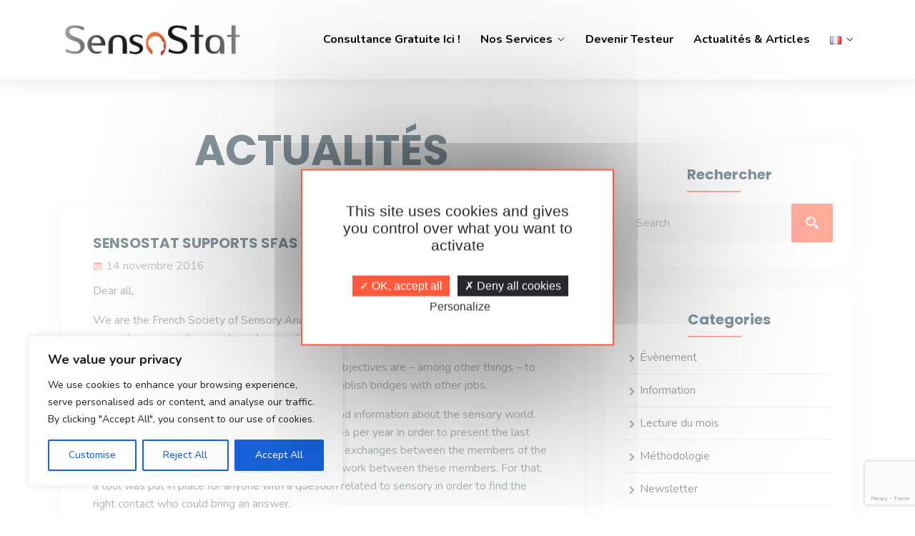

--- FILE ---
content_type: text/html; charset=utf-8
request_url: https://www.google.com/recaptcha/api2/anchor?ar=1&k=6LcgBvslAAAAAN3PHclbhyCfzhyagdtHlOGMtCVN&co=aHR0cHM6Ly9zZW5zb3N0YXQuZnI6NDQz&hl=en&v=7gg7H51Q-naNfhmCP3_R47ho&size=invisible&anchor-ms=20000&execute-ms=30000&cb=ktgt2ivrullb
body_size: 48167
content:
<!DOCTYPE HTML><html dir="ltr" lang="en"><head><meta http-equiv="Content-Type" content="text/html; charset=UTF-8">
<meta http-equiv="X-UA-Compatible" content="IE=edge">
<title>reCAPTCHA</title>
<style type="text/css">
/* cyrillic-ext */
@font-face {
  font-family: 'Roboto';
  font-style: normal;
  font-weight: 400;
  font-stretch: 100%;
  src: url(//fonts.gstatic.com/s/roboto/v48/KFO7CnqEu92Fr1ME7kSn66aGLdTylUAMa3GUBHMdazTgWw.woff2) format('woff2');
  unicode-range: U+0460-052F, U+1C80-1C8A, U+20B4, U+2DE0-2DFF, U+A640-A69F, U+FE2E-FE2F;
}
/* cyrillic */
@font-face {
  font-family: 'Roboto';
  font-style: normal;
  font-weight: 400;
  font-stretch: 100%;
  src: url(//fonts.gstatic.com/s/roboto/v48/KFO7CnqEu92Fr1ME7kSn66aGLdTylUAMa3iUBHMdazTgWw.woff2) format('woff2');
  unicode-range: U+0301, U+0400-045F, U+0490-0491, U+04B0-04B1, U+2116;
}
/* greek-ext */
@font-face {
  font-family: 'Roboto';
  font-style: normal;
  font-weight: 400;
  font-stretch: 100%;
  src: url(//fonts.gstatic.com/s/roboto/v48/KFO7CnqEu92Fr1ME7kSn66aGLdTylUAMa3CUBHMdazTgWw.woff2) format('woff2');
  unicode-range: U+1F00-1FFF;
}
/* greek */
@font-face {
  font-family: 'Roboto';
  font-style: normal;
  font-weight: 400;
  font-stretch: 100%;
  src: url(//fonts.gstatic.com/s/roboto/v48/KFO7CnqEu92Fr1ME7kSn66aGLdTylUAMa3-UBHMdazTgWw.woff2) format('woff2');
  unicode-range: U+0370-0377, U+037A-037F, U+0384-038A, U+038C, U+038E-03A1, U+03A3-03FF;
}
/* math */
@font-face {
  font-family: 'Roboto';
  font-style: normal;
  font-weight: 400;
  font-stretch: 100%;
  src: url(//fonts.gstatic.com/s/roboto/v48/KFO7CnqEu92Fr1ME7kSn66aGLdTylUAMawCUBHMdazTgWw.woff2) format('woff2');
  unicode-range: U+0302-0303, U+0305, U+0307-0308, U+0310, U+0312, U+0315, U+031A, U+0326-0327, U+032C, U+032F-0330, U+0332-0333, U+0338, U+033A, U+0346, U+034D, U+0391-03A1, U+03A3-03A9, U+03B1-03C9, U+03D1, U+03D5-03D6, U+03F0-03F1, U+03F4-03F5, U+2016-2017, U+2034-2038, U+203C, U+2040, U+2043, U+2047, U+2050, U+2057, U+205F, U+2070-2071, U+2074-208E, U+2090-209C, U+20D0-20DC, U+20E1, U+20E5-20EF, U+2100-2112, U+2114-2115, U+2117-2121, U+2123-214F, U+2190, U+2192, U+2194-21AE, U+21B0-21E5, U+21F1-21F2, U+21F4-2211, U+2213-2214, U+2216-22FF, U+2308-230B, U+2310, U+2319, U+231C-2321, U+2336-237A, U+237C, U+2395, U+239B-23B7, U+23D0, U+23DC-23E1, U+2474-2475, U+25AF, U+25B3, U+25B7, U+25BD, U+25C1, U+25CA, U+25CC, U+25FB, U+266D-266F, U+27C0-27FF, U+2900-2AFF, U+2B0E-2B11, U+2B30-2B4C, U+2BFE, U+3030, U+FF5B, U+FF5D, U+1D400-1D7FF, U+1EE00-1EEFF;
}
/* symbols */
@font-face {
  font-family: 'Roboto';
  font-style: normal;
  font-weight: 400;
  font-stretch: 100%;
  src: url(//fonts.gstatic.com/s/roboto/v48/KFO7CnqEu92Fr1ME7kSn66aGLdTylUAMaxKUBHMdazTgWw.woff2) format('woff2');
  unicode-range: U+0001-000C, U+000E-001F, U+007F-009F, U+20DD-20E0, U+20E2-20E4, U+2150-218F, U+2190, U+2192, U+2194-2199, U+21AF, U+21E6-21F0, U+21F3, U+2218-2219, U+2299, U+22C4-22C6, U+2300-243F, U+2440-244A, U+2460-24FF, U+25A0-27BF, U+2800-28FF, U+2921-2922, U+2981, U+29BF, U+29EB, U+2B00-2BFF, U+4DC0-4DFF, U+FFF9-FFFB, U+10140-1018E, U+10190-1019C, U+101A0, U+101D0-101FD, U+102E0-102FB, U+10E60-10E7E, U+1D2C0-1D2D3, U+1D2E0-1D37F, U+1F000-1F0FF, U+1F100-1F1AD, U+1F1E6-1F1FF, U+1F30D-1F30F, U+1F315, U+1F31C, U+1F31E, U+1F320-1F32C, U+1F336, U+1F378, U+1F37D, U+1F382, U+1F393-1F39F, U+1F3A7-1F3A8, U+1F3AC-1F3AF, U+1F3C2, U+1F3C4-1F3C6, U+1F3CA-1F3CE, U+1F3D4-1F3E0, U+1F3ED, U+1F3F1-1F3F3, U+1F3F5-1F3F7, U+1F408, U+1F415, U+1F41F, U+1F426, U+1F43F, U+1F441-1F442, U+1F444, U+1F446-1F449, U+1F44C-1F44E, U+1F453, U+1F46A, U+1F47D, U+1F4A3, U+1F4B0, U+1F4B3, U+1F4B9, U+1F4BB, U+1F4BF, U+1F4C8-1F4CB, U+1F4D6, U+1F4DA, U+1F4DF, U+1F4E3-1F4E6, U+1F4EA-1F4ED, U+1F4F7, U+1F4F9-1F4FB, U+1F4FD-1F4FE, U+1F503, U+1F507-1F50B, U+1F50D, U+1F512-1F513, U+1F53E-1F54A, U+1F54F-1F5FA, U+1F610, U+1F650-1F67F, U+1F687, U+1F68D, U+1F691, U+1F694, U+1F698, U+1F6AD, U+1F6B2, U+1F6B9-1F6BA, U+1F6BC, U+1F6C6-1F6CF, U+1F6D3-1F6D7, U+1F6E0-1F6EA, U+1F6F0-1F6F3, U+1F6F7-1F6FC, U+1F700-1F7FF, U+1F800-1F80B, U+1F810-1F847, U+1F850-1F859, U+1F860-1F887, U+1F890-1F8AD, U+1F8B0-1F8BB, U+1F8C0-1F8C1, U+1F900-1F90B, U+1F93B, U+1F946, U+1F984, U+1F996, U+1F9E9, U+1FA00-1FA6F, U+1FA70-1FA7C, U+1FA80-1FA89, U+1FA8F-1FAC6, U+1FACE-1FADC, U+1FADF-1FAE9, U+1FAF0-1FAF8, U+1FB00-1FBFF;
}
/* vietnamese */
@font-face {
  font-family: 'Roboto';
  font-style: normal;
  font-weight: 400;
  font-stretch: 100%;
  src: url(//fonts.gstatic.com/s/roboto/v48/KFO7CnqEu92Fr1ME7kSn66aGLdTylUAMa3OUBHMdazTgWw.woff2) format('woff2');
  unicode-range: U+0102-0103, U+0110-0111, U+0128-0129, U+0168-0169, U+01A0-01A1, U+01AF-01B0, U+0300-0301, U+0303-0304, U+0308-0309, U+0323, U+0329, U+1EA0-1EF9, U+20AB;
}
/* latin-ext */
@font-face {
  font-family: 'Roboto';
  font-style: normal;
  font-weight: 400;
  font-stretch: 100%;
  src: url(//fonts.gstatic.com/s/roboto/v48/KFO7CnqEu92Fr1ME7kSn66aGLdTylUAMa3KUBHMdazTgWw.woff2) format('woff2');
  unicode-range: U+0100-02BA, U+02BD-02C5, U+02C7-02CC, U+02CE-02D7, U+02DD-02FF, U+0304, U+0308, U+0329, U+1D00-1DBF, U+1E00-1E9F, U+1EF2-1EFF, U+2020, U+20A0-20AB, U+20AD-20C0, U+2113, U+2C60-2C7F, U+A720-A7FF;
}
/* latin */
@font-face {
  font-family: 'Roboto';
  font-style: normal;
  font-weight: 400;
  font-stretch: 100%;
  src: url(//fonts.gstatic.com/s/roboto/v48/KFO7CnqEu92Fr1ME7kSn66aGLdTylUAMa3yUBHMdazQ.woff2) format('woff2');
  unicode-range: U+0000-00FF, U+0131, U+0152-0153, U+02BB-02BC, U+02C6, U+02DA, U+02DC, U+0304, U+0308, U+0329, U+2000-206F, U+20AC, U+2122, U+2191, U+2193, U+2212, U+2215, U+FEFF, U+FFFD;
}
/* cyrillic-ext */
@font-face {
  font-family: 'Roboto';
  font-style: normal;
  font-weight: 500;
  font-stretch: 100%;
  src: url(//fonts.gstatic.com/s/roboto/v48/KFO7CnqEu92Fr1ME7kSn66aGLdTylUAMa3GUBHMdazTgWw.woff2) format('woff2');
  unicode-range: U+0460-052F, U+1C80-1C8A, U+20B4, U+2DE0-2DFF, U+A640-A69F, U+FE2E-FE2F;
}
/* cyrillic */
@font-face {
  font-family: 'Roboto';
  font-style: normal;
  font-weight: 500;
  font-stretch: 100%;
  src: url(//fonts.gstatic.com/s/roboto/v48/KFO7CnqEu92Fr1ME7kSn66aGLdTylUAMa3iUBHMdazTgWw.woff2) format('woff2');
  unicode-range: U+0301, U+0400-045F, U+0490-0491, U+04B0-04B1, U+2116;
}
/* greek-ext */
@font-face {
  font-family: 'Roboto';
  font-style: normal;
  font-weight: 500;
  font-stretch: 100%;
  src: url(//fonts.gstatic.com/s/roboto/v48/KFO7CnqEu92Fr1ME7kSn66aGLdTylUAMa3CUBHMdazTgWw.woff2) format('woff2');
  unicode-range: U+1F00-1FFF;
}
/* greek */
@font-face {
  font-family: 'Roboto';
  font-style: normal;
  font-weight: 500;
  font-stretch: 100%;
  src: url(//fonts.gstatic.com/s/roboto/v48/KFO7CnqEu92Fr1ME7kSn66aGLdTylUAMa3-UBHMdazTgWw.woff2) format('woff2');
  unicode-range: U+0370-0377, U+037A-037F, U+0384-038A, U+038C, U+038E-03A1, U+03A3-03FF;
}
/* math */
@font-face {
  font-family: 'Roboto';
  font-style: normal;
  font-weight: 500;
  font-stretch: 100%;
  src: url(//fonts.gstatic.com/s/roboto/v48/KFO7CnqEu92Fr1ME7kSn66aGLdTylUAMawCUBHMdazTgWw.woff2) format('woff2');
  unicode-range: U+0302-0303, U+0305, U+0307-0308, U+0310, U+0312, U+0315, U+031A, U+0326-0327, U+032C, U+032F-0330, U+0332-0333, U+0338, U+033A, U+0346, U+034D, U+0391-03A1, U+03A3-03A9, U+03B1-03C9, U+03D1, U+03D5-03D6, U+03F0-03F1, U+03F4-03F5, U+2016-2017, U+2034-2038, U+203C, U+2040, U+2043, U+2047, U+2050, U+2057, U+205F, U+2070-2071, U+2074-208E, U+2090-209C, U+20D0-20DC, U+20E1, U+20E5-20EF, U+2100-2112, U+2114-2115, U+2117-2121, U+2123-214F, U+2190, U+2192, U+2194-21AE, U+21B0-21E5, U+21F1-21F2, U+21F4-2211, U+2213-2214, U+2216-22FF, U+2308-230B, U+2310, U+2319, U+231C-2321, U+2336-237A, U+237C, U+2395, U+239B-23B7, U+23D0, U+23DC-23E1, U+2474-2475, U+25AF, U+25B3, U+25B7, U+25BD, U+25C1, U+25CA, U+25CC, U+25FB, U+266D-266F, U+27C0-27FF, U+2900-2AFF, U+2B0E-2B11, U+2B30-2B4C, U+2BFE, U+3030, U+FF5B, U+FF5D, U+1D400-1D7FF, U+1EE00-1EEFF;
}
/* symbols */
@font-face {
  font-family: 'Roboto';
  font-style: normal;
  font-weight: 500;
  font-stretch: 100%;
  src: url(//fonts.gstatic.com/s/roboto/v48/KFO7CnqEu92Fr1ME7kSn66aGLdTylUAMaxKUBHMdazTgWw.woff2) format('woff2');
  unicode-range: U+0001-000C, U+000E-001F, U+007F-009F, U+20DD-20E0, U+20E2-20E4, U+2150-218F, U+2190, U+2192, U+2194-2199, U+21AF, U+21E6-21F0, U+21F3, U+2218-2219, U+2299, U+22C4-22C6, U+2300-243F, U+2440-244A, U+2460-24FF, U+25A0-27BF, U+2800-28FF, U+2921-2922, U+2981, U+29BF, U+29EB, U+2B00-2BFF, U+4DC0-4DFF, U+FFF9-FFFB, U+10140-1018E, U+10190-1019C, U+101A0, U+101D0-101FD, U+102E0-102FB, U+10E60-10E7E, U+1D2C0-1D2D3, U+1D2E0-1D37F, U+1F000-1F0FF, U+1F100-1F1AD, U+1F1E6-1F1FF, U+1F30D-1F30F, U+1F315, U+1F31C, U+1F31E, U+1F320-1F32C, U+1F336, U+1F378, U+1F37D, U+1F382, U+1F393-1F39F, U+1F3A7-1F3A8, U+1F3AC-1F3AF, U+1F3C2, U+1F3C4-1F3C6, U+1F3CA-1F3CE, U+1F3D4-1F3E0, U+1F3ED, U+1F3F1-1F3F3, U+1F3F5-1F3F7, U+1F408, U+1F415, U+1F41F, U+1F426, U+1F43F, U+1F441-1F442, U+1F444, U+1F446-1F449, U+1F44C-1F44E, U+1F453, U+1F46A, U+1F47D, U+1F4A3, U+1F4B0, U+1F4B3, U+1F4B9, U+1F4BB, U+1F4BF, U+1F4C8-1F4CB, U+1F4D6, U+1F4DA, U+1F4DF, U+1F4E3-1F4E6, U+1F4EA-1F4ED, U+1F4F7, U+1F4F9-1F4FB, U+1F4FD-1F4FE, U+1F503, U+1F507-1F50B, U+1F50D, U+1F512-1F513, U+1F53E-1F54A, U+1F54F-1F5FA, U+1F610, U+1F650-1F67F, U+1F687, U+1F68D, U+1F691, U+1F694, U+1F698, U+1F6AD, U+1F6B2, U+1F6B9-1F6BA, U+1F6BC, U+1F6C6-1F6CF, U+1F6D3-1F6D7, U+1F6E0-1F6EA, U+1F6F0-1F6F3, U+1F6F7-1F6FC, U+1F700-1F7FF, U+1F800-1F80B, U+1F810-1F847, U+1F850-1F859, U+1F860-1F887, U+1F890-1F8AD, U+1F8B0-1F8BB, U+1F8C0-1F8C1, U+1F900-1F90B, U+1F93B, U+1F946, U+1F984, U+1F996, U+1F9E9, U+1FA00-1FA6F, U+1FA70-1FA7C, U+1FA80-1FA89, U+1FA8F-1FAC6, U+1FACE-1FADC, U+1FADF-1FAE9, U+1FAF0-1FAF8, U+1FB00-1FBFF;
}
/* vietnamese */
@font-face {
  font-family: 'Roboto';
  font-style: normal;
  font-weight: 500;
  font-stretch: 100%;
  src: url(//fonts.gstatic.com/s/roboto/v48/KFO7CnqEu92Fr1ME7kSn66aGLdTylUAMa3OUBHMdazTgWw.woff2) format('woff2');
  unicode-range: U+0102-0103, U+0110-0111, U+0128-0129, U+0168-0169, U+01A0-01A1, U+01AF-01B0, U+0300-0301, U+0303-0304, U+0308-0309, U+0323, U+0329, U+1EA0-1EF9, U+20AB;
}
/* latin-ext */
@font-face {
  font-family: 'Roboto';
  font-style: normal;
  font-weight: 500;
  font-stretch: 100%;
  src: url(//fonts.gstatic.com/s/roboto/v48/KFO7CnqEu92Fr1ME7kSn66aGLdTylUAMa3KUBHMdazTgWw.woff2) format('woff2');
  unicode-range: U+0100-02BA, U+02BD-02C5, U+02C7-02CC, U+02CE-02D7, U+02DD-02FF, U+0304, U+0308, U+0329, U+1D00-1DBF, U+1E00-1E9F, U+1EF2-1EFF, U+2020, U+20A0-20AB, U+20AD-20C0, U+2113, U+2C60-2C7F, U+A720-A7FF;
}
/* latin */
@font-face {
  font-family: 'Roboto';
  font-style: normal;
  font-weight: 500;
  font-stretch: 100%;
  src: url(//fonts.gstatic.com/s/roboto/v48/KFO7CnqEu92Fr1ME7kSn66aGLdTylUAMa3yUBHMdazQ.woff2) format('woff2');
  unicode-range: U+0000-00FF, U+0131, U+0152-0153, U+02BB-02BC, U+02C6, U+02DA, U+02DC, U+0304, U+0308, U+0329, U+2000-206F, U+20AC, U+2122, U+2191, U+2193, U+2212, U+2215, U+FEFF, U+FFFD;
}
/* cyrillic-ext */
@font-face {
  font-family: 'Roboto';
  font-style: normal;
  font-weight: 900;
  font-stretch: 100%;
  src: url(//fonts.gstatic.com/s/roboto/v48/KFO7CnqEu92Fr1ME7kSn66aGLdTylUAMa3GUBHMdazTgWw.woff2) format('woff2');
  unicode-range: U+0460-052F, U+1C80-1C8A, U+20B4, U+2DE0-2DFF, U+A640-A69F, U+FE2E-FE2F;
}
/* cyrillic */
@font-face {
  font-family: 'Roboto';
  font-style: normal;
  font-weight: 900;
  font-stretch: 100%;
  src: url(//fonts.gstatic.com/s/roboto/v48/KFO7CnqEu92Fr1ME7kSn66aGLdTylUAMa3iUBHMdazTgWw.woff2) format('woff2');
  unicode-range: U+0301, U+0400-045F, U+0490-0491, U+04B0-04B1, U+2116;
}
/* greek-ext */
@font-face {
  font-family: 'Roboto';
  font-style: normal;
  font-weight: 900;
  font-stretch: 100%;
  src: url(//fonts.gstatic.com/s/roboto/v48/KFO7CnqEu92Fr1ME7kSn66aGLdTylUAMa3CUBHMdazTgWw.woff2) format('woff2');
  unicode-range: U+1F00-1FFF;
}
/* greek */
@font-face {
  font-family: 'Roboto';
  font-style: normal;
  font-weight: 900;
  font-stretch: 100%;
  src: url(//fonts.gstatic.com/s/roboto/v48/KFO7CnqEu92Fr1ME7kSn66aGLdTylUAMa3-UBHMdazTgWw.woff2) format('woff2');
  unicode-range: U+0370-0377, U+037A-037F, U+0384-038A, U+038C, U+038E-03A1, U+03A3-03FF;
}
/* math */
@font-face {
  font-family: 'Roboto';
  font-style: normal;
  font-weight: 900;
  font-stretch: 100%;
  src: url(//fonts.gstatic.com/s/roboto/v48/KFO7CnqEu92Fr1ME7kSn66aGLdTylUAMawCUBHMdazTgWw.woff2) format('woff2');
  unicode-range: U+0302-0303, U+0305, U+0307-0308, U+0310, U+0312, U+0315, U+031A, U+0326-0327, U+032C, U+032F-0330, U+0332-0333, U+0338, U+033A, U+0346, U+034D, U+0391-03A1, U+03A3-03A9, U+03B1-03C9, U+03D1, U+03D5-03D6, U+03F0-03F1, U+03F4-03F5, U+2016-2017, U+2034-2038, U+203C, U+2040, U+2043, U+2047, U+2050, U+2057, U+205F, U+2070-2071, U+2074-208E, U+2090-209C, U+20D0-20DC, U+20E1, U+20E5-20EF, U+2100-2112, U+2114-2115, U+2117-2121, U+2123-214F, U+2190, U+2192, U+2194-21AE, U+21B0-21E5, U+21F1-21F2, U+21F4-2211, U+2213-2214, U+2216-22FF, U+2308-230B, U+2310, U+2319, U+231C-2321, U+2336-237A, U+237C, U+2395, U+239B-23B7, U+23D0, U+23DC-23E1, U+2474-2475, U+25AF, U+25B3, U+25B7, U+25BD, U+25C1, U+25CA, U+25CC, U+25FB, U+266D-266F, U+27C0-27FF, U+2900-2AFF, U+2B0E-2B11, U+2B30-2B4C, U+2BFE, U+3030, U+FF5B, U+FF5D, U+1D400-1D7FF, U+1EE00-1EEFF;
}
/* symbols */
@font-face {
  font-family: 'Roboto';
  font-style: normal;
  font-weight: 900;
  font-stretch: 100%;
  src: url(//fonts.gstatic.com/s/roboto/v48/KFO7CnqEu92Fr1ME7kSn66aGLdTylUAMaxKUBHMdazTgWw.woff2) format('woff2');
  unicode-range: U+0001-000C, U+000E-001F, U+007F-009F, U+20DD-20E0, U+20E2-20E4, U+2150-218F, U+2190, U+2192, U+2194-2199, U+21AF, U+21E6-21F0, U+21F3, U+2218-2219, U+2299, U+22C4-22C6, U+2300-243F, U+2440-244A, U+2460-24FF, U+25A0-27BF, U+2800-28FF, U+2921-2922, U+2981, U+29BF, U+29EB, U+2B00-2BFF, U+4DC0-4DFF, U+FFF9-FFFB, U+10140-1018E, U+10190-1019C, U+101A0, U+101D0-101FD, U+102E0-102FB, U+10E60-10E7E, U+1D2C0-1D2D3, U+1D2E0-1D37F, U+1F000-1F0FF, U+1F100-1F1AD, U+1F1E6-1F1FF, U+1F30D-1F30F, U+1F315, U+1F31C, U+1F31E, U+1F320-1F32C, U+1F336, U+1F378, U+1F37D, U+1F382, U+1F393-1F39F, U+1F3A7-1F3A8, U+1F3AC-1F3AF, U+1F3C2, U+1F3C4-1F3C6, U+1F3CA-1F3CE, U+1F3D4-1F3E0, U+1F3ED, U+1F3F1-1F3F3, U+1F3F5-1F3F7, U+1F408, U+1F415, U+1F41F, U+1F426, U+1F43F, U+1F441-1F442, U+1F444, U+1F446-1F449, U+1F44C-1F44E, U+1F453, U+1F46A, U+1F47D, U+1F4A3, U+1F4B0, U+1F4B3, U+1F4B9, U+1F4BB, U+1F4BF, U+1F4C8-1F4CB, U+1F4D6, U+1F4DA, U+1F4DF, U+1F4E3-1F4E6, U+1F4EA-1F4ED, U+1F4F7, U+1F4F9-1F4FB, U+1F4FD-1F4FE, U+1F503, U+1F507-1F50B, U+1F50D, U+1F512-1F513, U+1F53E-1F54A, U+1F54F-1F5FA, U+1F610, U+1F650-1F67F, U+1F687, U+1F68D, U+1F691, U+1F694, U+1F698, U+1F6AD, U+1F6B2, U+1F6B9-1F6BA, U+1F6BC, U+1F6C6-1F6CF, U+1F6D3-1F6D7, U+1F6E0-1F6EA, U+1F6F0-1F6F3, U+1F6F7-1F6FC, U+1F700-1F7FF, U+1F800-1F80B, U+1F810-1F847, U+1F850-1F859, U+1F860-1F887, U+1F890-1F8AD, U+1F8B0-1F8BB, U+1F8C0-1F8C1, U+1F900-1F90B, U+1F93B, U+1F946, U+1F984, U+1F996, U+1F9E9, U+1FA00-1FA6F, U+1FA70-1FA7C, U+1FA80-1FA89, U+1FA8F-1FAC6, U+1FACE-1FADC, U+1FADF-1FAE9, U+1FAF0-1FAF8, U+1FB00-1FBFF;
}
/* vietnamese */
@font-face {
  font-family: 'Roboto';
  font-style: normal;
  font-weight: 900;
  font-stretch: 100%;
  src: url(//fonts.gstatic.com/s/roboto/v48/KFO7CnqEu92Fr1ME7kSn66aGLdTylUAMa3OUBHMdazTgWw.woff2) format('woff2');
  unicode-range: U+0102-0103, U+0110-0111, U+0128-0129, U+0168-0169, U+01A0-01A1, U+01AF-01B0, U+0300-0301, U+0303-0304, U+0308-0309, U+0323, U+0329, U+1EA0-1EF9, U+20AB;
}
/* latin-ext */
@font-face {
  font-family: 'Roboto';
  font-style: normal;
  font-weight: 900;
  font-stretch: 100%;
  src: url(//fonts.gstatic.com/s/roboto/v48/KFO7CnqEu92Fr1ME7kSn66aGLdTylUAMa3KUBHMdazTgWw.woff2) format('woff2');
  unicode-range: U+0100-02BA, U+02BD-02C5, U+02C7-02CC, U+02CE-02D7, U+02DD-02FF, U+0304, U+0308, U+0329, U+1D00-1DBF, U+1E00-1E9F, U+1EF2-1EFF, U+2020, U+20A0-20AB, U+20AD-20C0, U+2113, U+2C60-2C7F, U+A720-A7FF;
}
/* latin */
@font-face {
  font-family: 'Roboto';
  font-style: normal;
  font-weight: 900;
  font-stretch: 100%;
  src: url(//fonts.gstatic.com/s/roboto/v48/KFO7CnqEu92Fr1ME7kSn66aGLdTylUAMa3yUBHMdazQ.woff2) format('woff2');
  unicode-range: U+0000-00FF, U+0131, U+0152-0153, U+02BB-02BC, U+02C6, U+02DA, U+02DC, U+0304, U+0308, U+0329, U+2000-206F, U+20AC, U+2122, U+2191, U+2193, U+2212, U+2215, U+FEFF, U+FFFD;
}

</style>
<link rel="stylesheet" type="text/css" href="https://www.gstatic.com/recaptcha/releases/7gg7H51Q-naNfhmCP3_R47ho/styles__ltr.css">
<script nonce="fT_ENqR8vIAOMVq2lXTnPw" type="text/javascript">window['__recaptcha_api'] = 'https://www.google.com/recaptcha/api2/';</script>
<script type="text/javascript" src="https://www.gstatic.com/recaptcha/releases/7gg7H51Q-naNfhmCP3_R47ho/recaptcha__en.js" nonce="fT_ENqR8vIAOMVq2lXTnPw">
      
    </script></head>
<body><div id="rc-anchor-alert" class="rc-anchor-alert"></div>
<input type="hidden" id="recaptcha-token" value="[base64]">
<script type="text/javascript" nonce="fT_ENqR8vIAOMVq2lXTnPw">
      recaptcha.anchor.Main.init("[\x22ainput\x22,[\x22bgdata\x22,\x22\x22,\[base64]/[base64]/UltIKytdPWE6KGE8MjA0OD9SW0grK109YT4+NnwxOTI6KChhJjY0NTEyKT09NTUyOTYmJnErMTxoLmxlbmd0aCYmKGguY2hhckNvZGVBdChxKzEpJjY0NTEyKT09NTYzMjA/[base64]/MjU1OlI/[base64]/[base64]/[base64]/[base64]/[base64]/[base64]/[base64]/[base64]/[base64]/[base64]\x22,\[base64]\\u003d\\u003d\x22,\x22Zgliw6ZELmHCm8OyI8OHwqzDuMKcw5/DoxUow5vCs8KswqgLw6jCnjjCm8OIwq3CkMKDwqchCyXCsF9IasOuesKwaMKCBMOkXsO7w5FqEAXDhcKGbMOWZBF3A8Kqw7YLw63CgsKwwqcww7HDo8O7w7/DqXdsQwVaVDxzOy7Dl8Orw4rCrcO8YDxEADvCtMKGKk5Dw75ZSXJYw7QDUy9YDMKtw7/CojAJaMOmVMOLY8K2w7BLw7PDrSlqw5vDpsO3YcKWFcKCGcO/[base64]/[base64]/CvcOGCMOXw5VrwowOaMOvwq3DncKmaTvCpzd1w5bDiSnDklA+wrRUw5vCr08uSxQmw5HDom9RwpLDv8K0w4ICwp4Lw5DCk8KIVDQxKyLDm39vYsOHKMObfUrCnMOAaEp2w5bDpMOPw7nCr0PDhcKJf04MwoFZwp3CvETDlsOWw4PCrsKCwrjDvsK7woxWdcKaIWh/wpcRUGRhw6oqwq7CqMOIw5dzB8KWYMODDMK9E1fChXnDqwMtw6vCtsOzbgUUQmrDoQIgL2TCqsKYT2TDoDnDlX/CkmoNw4tKbD/CpsO5WcKNw5vCnsK1w5XCvU8/JMKZfSHDocK0w5/CjyHCphDClsOyacO9VcKNw4NLwr/CuDBaBnhIw417wpxOGndwdmJnw4IZw6FMw53DoWIWC1fCh8K3w6tdw4YBw6zCn8KKwqPDisKtWcOPeDJOw6RQwoc+w6EGw5E9wpvDkRrCvEnCm8O/w4U+HWRFworDq8KWccOjdlEbwr83FzskdcOcbz0VbcOFIMOFw6XDv8KlWk7Cr8KjbyNMbUhHw6/ChQDDvHLDj3cJS8OzfQfCnXxXdcK8ScOGOsOSw43DscKxCV4nw4rCgMO2w6cBDzMNd2HCpxdLw5vDm8Kic3LCrEsfKSjDkHrDu8KpAy9ZMXjDuHlYw6wAwpnCrMOtwr/[base64]/CizvCssKtOwZlF1bDo0bCn8KRGWfCtcOUw5xnAzgjwrMBVcKyOcKHwrZ7w7YGS8OyNMKswq18wqDCiUXCqsKwwoomZMKHw7N3Wl/DvnlYZcOiTsO7BsOYfMK+aHTDnCXDkFDDkD3Dii/DgsOFw65JwqJ8worCg8Kdw4XCkyxXw6gNW8OJwrTDlcKtwoHCpBM4SMKbVsKtw4M/IwbDo8OdwogKSsKZUsOrBHLDi8Kgw499FklrQj3CmRPDn8KrIyzDsVZrw6zCpznDlwnDuMK3FlfDg17CrcKVSUdBwpMnw5dAf8OlPwQJw6XCkiTCrsKmNQzCmFDDo2tAwq/[base64]/Dq0LDqArDhXDCrFFpQcO6cCnDvytXw5LDiFYswpBJw6EIHW7DssOSNMK9fcKPcsOXSsK0QMO3dhV4I8KrfsOoYmVAw5rClSXCsFvCvh3CsEjDskNow5Q7FMOqYkcZwpHCsiBVGmTCh30KwoTDv0fDrMKvw47Ci0gpw4vCiT05wqjCicOVwqrDs8KGOk/CnsKACxAuwq8RwoJWwonDmkTCnwHDiVNbccKdw7o1ccKTwpQme0jDpsOnFjxUAcKqw7XDrizCmic1CllIw6bCncO+WsOtwpxDwpxewrUlw7dOYcKKw5bDmcOPMz/DpsOpwq/CisOHGXnCiMKnworClnfCnUvDjcOzYxoNe8K7w6Buw6/DhnbDtMOrC8KkcR/Du3DDh8KuEMOCLGwuw5YebcObw41cDcORHWEEw5rDjsKSwopjwqUqc2vDo1MAwojDq8KzwpXDksKswoR2GD/ClMKCDH4QwqDDlcK0Gxc0McOGwpvCkATCkMOeXk5bwpLCoMKiZsK3SV7Dn8OWw4fDjsOiw47Dnzogw5xkAEl2wp5RD2s8M1XDs8OHHWDClnHCjWLDtMOlKxTCgMKGAx7Col3CuXxWPMOFwo7CpU7Dtg00F0jCs1fDj8Kmw6AKBFdVasOxXsOUwpbCoMO0fD/DtSbDnMOKHcOZwpPDtMK3IXfCk1DDghgqwoLCgMOaIcOaQR5Ne1jCn8KuZMOcNMKpAnbCrMOKJ8KCS3XDmRzDrsOHMMKmwq17wqHCvsO/w4nDlDY6PHnDs04rwp3DpMKudcKpwrTCsCbCo8KAw6nDhsO8FxnDksOmDxokw70zW17DpsOswrrDmMOWN19kw58rw4rDoXpQw4I4UUrClilsw4HDhg3Dhx7Ds8KxRw/[base64]/SMKHw68cwpfDrMOBFcOiGCVfS2LCtMKNDgFfX8KcwqYvPsOhw4LDkitlcsK+HMKNw7jDlBPDn8Orw5FRFMOLw4HDmTFzwpXCsMOrwrg6XCZWb8OtcA7Cjgkuwrsow7bCpy/CnyPDvcKnw5QqwpLDlGrChsK/w7TCtAvCnMKdTcOOw68EAlDCq8KgEBtzwp86w4fCoMKHwrjDosKoaMKnwoRQbiDDn8OtWcK/a8O/WsOzwr3CtwbCkMKHw4vCnFRCFE4Cw5ViYiXCr8O2L1lpI39+w7Z7w5LCicOaChvCgMOSPEXDvsOUw6PClFXCtsKUacKFVsKUwoZJwpYFw67DqGHCkkzCrcOMw5dnQXJ7EMKbworDhX3DncKmOADCoksgwr/Do8O3wrYTw6bCsMOVwpLCkCHDmmgpYkTCgQd8PsKvScKZw5MTUsKCYsOxBkwDw5HCqsOiQhnClcKcwpIKfVLCqMOCw656w5ItCcKFD8OPTRTCiQ8/OMKZw7TClzFGZsKzPsOhw680YcOQwr4SAEkBwq5sGWbCs8Oqw5VNZQTDsnRLLlDDpW01AMOjw5DCpyIHwpjDnsKfw5FTEcOVw5HCsMOfTsOSwqTDuD/CgE0TNMKRw6g5w6xCacKpwrNASsKsw5HConFaID7Dixw1QipUwrvCgSLCnMKzwpHCplZtecOcaCLDkQvCiQzDsVrDqwvDtcO/w4XDnhUkwrwZAsKfwq7CuFjCr8O4XsO6w7vDkRw1SEzDrcOVw6jDhVMkbWDDu8KwJMKmw5lcw5nDv8KHfgjDlErDhkDCvsKQwoTCpldxCsKXAcO+JcKKwohlwp/[base64]/Ck8KFWMOTwrB9w6DCicOhwp7CrcOcw6PDicOkUsK6ZX3Dl8OCUytOw4HDonvCjsKjEcOlwqFxwqDDtsO4w7QAw7LCuEwuYcOlw749UFcFFzhMTn5qBMKMw4FHfQTDo0TDrioRHCHCuMOBw4ZFaFxzwqshb0Q/AS58w65WwocNwoQmwqrCvhnDqHfCrA/ChwXDsghAOTU9V3LCvTAnPsKrwprCsFLDmMK8VsOfZMKCw6zDlsKTLcOIw65+woXDkSnCpcKDUDATEjgVwrkMLCg8w7hfwpdJDMKbE8OrwrMUNE/[base64]/wpbCv8O0DGU6WXsIMGFga0TCjl85EcO7cMOawqHDr8K4ahwpfsK6BC4KK8KJwr/CtidJwpRJUTzCh2FGWH/DtcOUw6TDhMKLLAjCpFoCPxTCpmnDmcKaHm3CgA0ZwrnCjcO+w6LDhTjDu2N0w4PCjsOXwrwmwrvCqsKlYMOILMOFw4TDlcOlByotIEXChcOeCcOEwqYpAcKCCEPDpsO/LMK+AU7DiBPCvMO3w7jCt0vCjMK2FsOiw5DCiwc6KBrCnCgNwrHDvMKAZcOce8KEHsKqwrzDnHrCkMOVwr/CmsKbBEZHw6HCg8O8wqvCsTwAf8Oxw4nCmTRdw6bDhcOCw6PCo8OPwonDqcOlPMO9wpHDiEHDh3vCmDQCw5RfwqbDvUZrwr/DrsKIw6HDiz1JOxdXHMOTYcOmUcOCZcK7eSZLwoJCw6odwqc+NlnDv097A8KzcsKVw5wzwrLCq8KfaULCtHUBw7UhwrTCoEZqwp1pwp8LEmTCjwV7DRsPw4rDpMKcDMKTFH/DjMOxwqBaw4XDnMO+D8Kpw6x5w740BGwPwq1gGknCkyrCtT/DrlDDhzXDg2ZPw5bCgmLDmsOxw47CkA3CjcOkMS0pwp9Uw449wrLDucO0UnNQwpIswqBlfsKNQ8OsVcOvQ0R3UsKRES3DiMKHe8KPYTpMwpDDgsKvw5rDnMKiWEcpw5pWFAXDtGLDkcO1CMOwwoTDrSjDg8Orw6Z5w6M1woxXw6tuw6zDkTp9w65JcC5WwojDi8K/w7zCosKqwpXDk8Kbw64CRmYBcsKKw7IkU0ltQB9bMgHDq8Kswo9DDcK1w5xsZsKbQkzCiB3DtMKLwrDDk1wLw4/DpBBBXsKUwo/Dkm4iFcOxfXPDtsOPw5LDp8KhPcOQe8OPwqnCmBrDqBVfFivCt8K9CMKtw6vCvU3DiMK/[base64]/CnMORD25+w4tGw5nDvMOZw4BAQWTCpcOwRVRlFhw7I8Otw6hewopYBgh2w5EEwo/CoMODw7HDiMO8wpE7YMKFw6oCw6fDpsO9wrp9RcOebhfDu8O5wqNsLMKuw4rChcOrfcKBwrxbw7dVw61gwprDncKJw6ckw5LDl07DkFo8w7HDql7DqglvTUvCgFTDo8Ovw73Cv1vCncKVw6TChUDDssOMJsOUw7/[base64]/[base64]/wrXCmSRZw6x/[base64]/DqsO/dxtOw5fDqEkEN1c/W0waZx7DtxlBw7ItwrBhIMKfw4pYS8ODGMKJw5tjwpQHYwp6w4zDtUdYw6dcL8Olw6McwqnDnXjCvRIYV8Obw59qwpIRXcO9wo/Dhi7CiSTDgsKJw73DnSlVTxh+wqrDtTc/w7bCuT3DlUrDkG8TwrwaWcKXw4EZwrFxw5AcJMKDw6PCm8KWw4ZucGLDgMO2Bw8/BMOBdcOfL0XDisO1KsKXFCsqT8K9dnvCgsOyw4LDhMO0Bh7Di8ONw6DDtcKYBS0XwoPCpGfCm0F1w6MnBcK1w5ckwrwEfsOMwo/ChCrCoAI/[base64]/DpnZ0w5cZwox8wo1lwrfCjsOrfUXCgV7Dq1fCjRbDgMKJwqLCnsOQYsO8ZcOBN0xgwptOw77Chj7DhMOHGsKnw6FUw4zCmzFJaRLDshnCimFUwpbDiRMQIW/CpsKuQD8Wwp9TVMOaKk/Ci2dydsOCwowMw4zDg8OAcwnDicO2wopvVsKeYXLDiUFBwp54wodGT2BewpTDqMO8w41hGWR9CAnCiMKjdcKmTsOgw7RBbSJFwqIXw6/CtEEJwrfDnsKSEcO+N8KkCMKLQ1jClkptQnPDp8O2wo5rHsOnwrDDqMKgdkrCmTzClsKaDsKnw5Eywp/CrsO/[base64]/DpsKcw4Efw7JWwrRaBi7DgcO9MsKNdcKXU1B1wp/DgFggLz/Dm3RMNcKHFQUpwq3CksOoQkvDkcKmEcK9w6vCjsOIOcORwqEcwqHDlcK5d8OUw4vCk8KOHcKgIEPDjTTCmBM1RsK8w77Dg8Opw6xUw4UBLMKTw7VROizDgwdANsOxBsKfTSAZw6dnQsOrXcK4w5bCrsKZwphURBbCmsOKwojCrD/DmzXDu8OKF8KrwqPDl0LCkyfCsnLChCBjwrMxSsKlw7fChsOWwps8wr3Dp8K8XwRMwrtqacOHIn9Bwrl7w7zDpHt2SnnCsTTCvMK9w6xiRcOSwptrw49dw4XCh8KzNGAEwq3CtEpNdcKEIcO/EsKswqbDmAkEYcOlwpPCvsOsQUdgw77CqsOLwpMbMMKWw6XCvWY4d3DCuB7DlcKDwo0Rw5jCjcK3wpHDsSDDt23ChwbDpsOHwolzw7d0ScK0wrNiaB4wNMKUIWthDcOxwo9uw53DugnDuVnDuV/DrsKXwrjCjmPCqMKmwqjCgyLCtMKtw5XCuytnw60Rw74kw48yciw7K8Kyw6lpwpjDksO/[base64]/w6tDDMObGFvDnG7CosOGAkTCt8Kvwo3CoMOpMy0Pw7bCnTptXm3DuT/[base64]/[base64]/[base64]/[base64]/w6BLe8OkwrAAIG9rES/DuFjCpWQwWcO/w4knb8OKwpk9QHzCkG0Aw6vDpMKTPsKYVcKQIMKzwpjCicO9w6ZOwpBVcMO/akrDs01xw5jDoDHDrC8Pw4IGFMOWwpF4w5jDi8OkwqZuHDMgwoTCgMOcRknCj8KLYcKHw5cEw5syJ8OYBMK/[base64]/[base64]/CmCA/w7wAOXnDpAHCmcOWHMObwonDhAhbSn/[base64]/[base64]/DtMOwdSPCqwPDp8KQLMKUS0DCrMOYAsKiwqpbaH18H8KZwpFaw7/[base64]/DgMKHwo8kVQfCk8KDIRPDhsOafk7CjFfClG5oecOvwpTCpcKOwqFXcsK8fcKfw44ww5TCgzhTMMOKQsO7TwAwwqbDsnRKwoA+CMKCAsOVFEnDuGI/F8Kbwr/CjGnCh8OxXsKJb3EUXmUsw4sGDwjDpk0Nw7TDsTzCg3teORfDojfCmcOlwp0wwobDmsKgOsKVTXl+AsO2wq4EaE/DicOpEcK0wqPCol5jHcOOw50yQ8KNw6o6USBpw6lUw4XDs1RrUsO3wrjDksOUL8O/w61Mw5txwrl1wqZ6IwggwrLCh8KqfRLChREkVsOCFMOwKMKQw7QPAhPDg8OXw7LCo8Kuw7zDpDvCszfDn1vDu2zCqEbCicOOwoDDlmTCnHpIRMKRwo/Ct0nDsFzDmXhiwrM/wofCu8KSw4/[base64]/w7FJwrrCvCkXwrzDlgHCssKOYTvCl2rDrsOhccOqKQEIw40Ww6QII0vCrwx9woowwrZ5GFMocMOvKcOPV8KBM8K5w79nw7zDi8OgK17CpzxlwrYXVMKEwpHDkAN9a3/CoQHDjn9/w5HCiBc3acO6OyLComTCqiJSajfDv8KVwpZZc8KuBsKlwpd/wpc+wqMFJSFbwp7DisK1wonClHNEwpjDklwNLkFFJcOTw5fCo2TCti4LwoHDqwcnZ1sCKcOLFX3CpMKbwofDkcKvPV3DoBJFOsKuw5wCd3XCjcKswqxLDFQofsOXwp3DgTTDhcO/[base64]/CmHTDh8KQwrAUwow/w5oWNjjDtmVNw7hNVAXCt8KqFMOOHDrCvHA8Y8OMwrcHNmoaR8KAw5HDghZswpDClcKIw73DusOhJQRwZcKawo/CvMO/[base64]/ClsO6OcK6O8KSKMO3wqENFjnDtn0WISLCtsOSZTobBcKfwoMawoo4VsONw5pRwq5jwrtNQsO6EMKKw4ZNdgNhw5Zowr/Ct8OIYsOzNSTCtcOVw7xcw77DncOedMO1w5bDqcOAwrEiw5bChcOSAFfDiEkxwqHDq8KDZGBNXsOdCW/Di8KawqpSwrXDiMO7wrIQwrvDkl15w4NOwqQVwpsVNT7CuSPCk2TCixbCt8OGa0nCk09LecK9XCbDn8O/w4ENJDVkYGt3CsOSw6LCncOGM2rDiw4NGl83UlzDogl7XRg/bC0odsKQLG3DksOqf8KFwqzCjsKAcGR9QxrDl8KbWcO/wqnCtXPCp1/Dk8OpwqbCpSRIX8KRwqDCkgHCmnDCjMKKwpjDmcOfcEhvYFXDsVs3TT9AcMO+wpHCu3phN1VbawrCpcK0YMOTYMKcHsKtJ8OLwpVvLhfDpcOUGH3Dr8KQwp88EMOEw4sqwqLCjGlhwr3DqUoTI8OvfsKOf8OKRF/[base64]/[base64]/OmHCvTXDlQICDMOlBlskw77DomPCicOYLE/ClldTw5RWwozCsMKzw4LCjsKfVXrCt0LCpMKLw5TCocO9fcO9w70XwqjCqsO/LVAtUj0RLMOTwofCg2fDrmXCs38cwosmw6zCosOkEcKJKF/DthE7YsO/wqzCiWZzYlEOwpfCiThiw5lSYVnDvQDCoVADP8KuwpTDgsKRw4ooG3zDnMOqwoDCtMOPKMOWYMObU8Oiw4bDhlfCvx/[base64]/CqnPDoFk0w7wxS8O0B1cSw47CmcOswqfDqAsAAsO/w5FDX00pwq3CscKzwqjDp8O2w4fCisO0w5jDu8KcYEVEwp/CrB9xCgrDpMOxIMOiw6DDmcOkw6NPw4LCv8O2wp/Cp8KMJkrCnShtw7vCuWTCim3Dk8O0w5suTsKnbMKxElHCoikZw7TCr8OBwpMgw5bDtcKjw4PDu18PdsOXwprCk8Kmw7Y7YcOhQVnDlMOmCwzCjcKLbcKadVpidCBFw5wcY2BWYsOmfMKrw6TClMORw5AqbMKVC8KQESNLIsK8wo/CqlPDu0zCkHjCgXEqOsKQZMO2w7Bdw5UrwpFIISvCt8K6d03DocOxacOkw61rw6JbK8Klw7PCksO8wqrDugHDicKMw6bCmcKUa2DCqlg/cMKdwpvDkMKZwqZZMQAnERTCnR1AwqzCk1sXw7zCscKrw5LCkMOEwpXDt2LDnMOaw4bDhkHCtXrCjsKtAi5nwrhFYVfCocOGw6LCoFfCgHnDscO/eixCwqAww7JtWmQjTmwoUS9fLcKBPMO8BsKHwqfCoQnCscOyw79QQDZfB2HCvV0iwr7CrcOPw5zCnlViw47DmBd+wo7CpBhuw7Eeb8KewrddPsKpwrEaXCYLw6/Domh4KWw1WsKzw6dEQiApJ8K5ZSbDhsKNJUbCt8KZMsKQI1LDp8Kww6BfNcKpw4JQwqjDlmpPw4DCsVnDmGHCkMObw7zCtBg7EcOUwp1XbjnCtMOtVEw9wpAgHcOQEg1cdMKnwrAvfcOywp/[base64]/[base64]/DunjDosOQa3/Cr8O7R8KEw7XDucO3wpzChMKxwqMgw5U/w7kDw6fDglzDimjDtFfCrsKyw6PDhXNZwqQYNMOgBsKLRsO/wpnCqsO6VcKiwrddDVxCO8KFEcOEw54Vwph6IMKLwrI6LzMDw4soUMKQw7Ntw4DDr3hyPBbDusO2wqfCp8OXLQvCrsK0wr40wrkew4RQD8O7YzcGJMOaY8K1BMOUCBvCsGs5w4rDnl9Rw6ZGwp4/w5TDqmInNcOnwrrDjgg0w4DDnHvCk8K+D3TDl8O5aEV/eXsyAsKLwpzDsHPCocOKw5DDvHvDt8ONSyjDvDhNwro9w6thwoXDgcKew5pXP8KxSErCvg/DoEvCnkHDgwAtw6vDqMOVMjAyw4U/TsOLwpACTcO/[base64]/ScOPwrwPeMOPV8OAAsOzZwpXw5Y9wr1ow5jDlUfDsA3Cm8ONwrjDssKaCsK4wrLCiwvDu8KbRsKdWWcNORoLAsOCwovCrhInw4TDm1/CkCbDnwNxwqDDvMK8w6ZuKCoVw4DCj0TDpMKMJ2Ecw4BsWsKyw5Ydwq15w4nDtE/DuExbw7scwrgPw5LDsMOJwqnDj8K5w6o+asKXw6DCgCjDn8OMV0XCsFzCtMOvMR7CksK7RkHCm8OvwrlzF2A6wr/Dq3ITecO1W8OywqbCpTHCucKVQ8OwwrPDkw11KRTCmwvDisKuwpt4wpbCrMOEwrzDkTrDuMKkw7DCuRAPwonCvQ/Dq8KnMxJXJR3DlMOOWi/DssOJwpcuw5TCtmIpw45uw4bCsRfCoMOSwrvCqsORRcOxWMOmAMO0J8Kjw6lvWcOvw4LDk0V1ccOlbMKLOcOIasOFRzTDucKjwrsfdiDCoxjDhcOnw4vCnRYdwoNuw5rDnxjCryV9w6HDu8ONw6/Dhl0lw6xZKcOnAsOVwrwGYsOJaRgjw5nCgCrDrMKowrEqBcKGKwgAwqgNw6c+JyHDrzQjw5M4w68Tw5bCvlbCilpuw6zDpyUPCW3CulVLwqXChlHCu1zDrsK3ZlkDw4rCmh/DqgnDrcKEw5fCjcK/wrBIw4RvOSHCsFNzwqHDv8K2GsKkw7LCh8K7w6dTGMKdLcO5wopUw694TQU3Hw7Ci8KCworDpQ/ChznDrVbDmDF/eGNHWhnCssO4c2g3wrbCgsO9wrAmB8OhwoIKUXHDphoOw7XCk8KSw7XDgFtcRi/CvmNZw6kiMMKTwoPClzjCjcOVw64Gwpg3w6Fzwo8Gwp7DlMOGw5bChcOqLMKmw4Fvw4jCuyMOUsOEAMKLw5zDm8Kiwp/DvMKMZ8KBwq3CuilKwrtywptISA7Ds17Chz5jYxMSw753AsOUF8KEw7ZTAMKnC8Owbywfw5bCjMKHwp3DrBPDo1XDun1fw4h6wodHw6TCoRNlwrrCpilsWsOEwoc3wo3Cr8K1wp8pwqY+fsK1Wk7CmXZxE8OZNDk+w5/[base64]/DusOMcsOBw7TDt1DCnsKGw6oua0Fiw6bDmMOLw6o1w4PCozjCmy3DiR4Ew6TDscOdwozDjsKSwrPCoQgGwrIofsOJd0jChSXCuVMZwrp3LV0wV8KBwo9CEWUNYWLCixzCg8KkP8KTbHrCpCUyw590w7nCk1dUw70bfz/Cp8KnwrVSwqTCvsK5e0ZNw5XDicOfw5gEIMOZw7dQwoDCvMORwrcFw6xaw5rCgsOsch7DrAXCt8O9ekRQwphQL2rDsMK8KsKpw49zw7h/[base64]/DlsOfDRrDosKmw489VRfDrsKaw4BmbcKKbQ3Dg351wqlzwpzDqcO1U8OuwpzCicKrwqPCpUtzw4/CicK1FirCmMKTw5lnGcKrFzNCA8KTW8OHw7vDjHcyIMKSM8OFw7nCpEbCsMOeXsOlGi/CrcO8PsKrw4Q+dgYQMMKuD8OXw6XCssKUwr12VMO1dsOBw4VQw6HDh8KvDUzDiyM3woZzEEtxw7vDphbCrsOSeAVDwqM7OWXDrcOxwqTCnsOVwqrCnsKtwrXDqjMtwrrDiVXClMKuw402WQ/CmsOmwqDCvsK5wp5nworDjTh4XiLDqDHCuXYKNnDDrg5QwpLDoSosGMOpK3hKZMKvwrjDlMKEw47CmkQJbcKXJ8KRO8Oww7MhNcKeKsK1worDr1jCpcOwwptAwoXChWQZBlbCosO9wqBgMkkjw5R/w4g5ZsKJw5rCuU4cw7g+EhLDqcK8w5Rtw4TDgMK7RcK+YmxAcz1ic8KMwrLDk8KyRi1lw6IRwozDk8Ojw4gxw5TDjT4Gw63CgTvCnlPDrcO/wr5Rw7vDisKcwosowpjCjMOpw7PChMOWScOzdFTCqBF2wqTDgMKhw5JRwpDDv8K4w7onI2PDqsOyw55Uw7Rcwq3DqFFhw4wywqvDukpZwplcFn/ClsKZw4sROnUMwrfDlMOfF0gKKcKFw5Y7w6xpWTd2ZMOnwqgBA2BhfgAVwqF8ZMOYw65wwowyw4HCnMK9w4BpHsKnUijDn8OEw7vCusKjw51HFcObdcO9w6PDjTFABMKQw7DDmsKJw4INw5HDkwcSI8K4X3BSJsOHw69IL8OjWMORD2zCu3IHHMK1VAnDu8O0Dw/CisK1w5PDocKnG8O2wo7Dj0DCusOUw4bDjzzDrFfCkMOBS8Kkw4c7bixawowZOxsdw6fCrsKcw4LCjsKFwp3DjcK0woxQZ8Klw7PCicO+wq4aTC/DgWM3FQINw4A8wp0WwoTCm23Dlmo2EQjDp8OnX0TCjTfCtMKJExXCsMKPw6rCpsO6EUloO2ZZCMKuw6EOLBzCgEJzw4jDu0ZXw7oCwprDtsKke8O5w5LDgMKaAm/Cn8OGBsKJw6dJwqDDgcKGO0XDmUsww63Dp2wJZcKJSk1tw6fCmcOYw4nDi8KkICvCvBsHdcO+E8Ked8OYwohAHjLDssO4w6LDo8OqwrHCksKMw4MtOcKOwqvDkcOaVgrCi8KLUMO3w4I/woHDrMKIwpUkKsOfY8O6wroOwonDv8KWeFfCocKmw7jDjigYw5YQacKMwpZXAk3DsMKcFVZkwpLDgmt8wrfCpV7Cmx/[base64]/[base64]/DhXYbScKuF8OZw7U9woFrLC1fwrNHw7IVY8OqCMKrwqtCFMOvw6fCp8KkPydkw791w4HDhQFfw4rDm8KEHWzDgMK1w6YcIMO3NMKbwoDDjMKUKsKYTi5xwrQwGMOhVcKYw7LDhSpNwoZRGxgDwofDrMKXMMOXwr8Zw4bDg8KowoTCowV/KcOqbMOOJDnDgmXCs8KKwo7DrsKmwrzDsMOGHWpCw68kUTZCGcOURH/DhsOgEcKGZMK9w5LCkj3DiVs6wr1qw6Rfw7/[base64]/Ct8OFw7VZOHPCozjDnTltw5gpS37CnHjCpcKgw4JQKkcjw6/CjMKxw6HChMKYCAAGw6FWwppDEWJdYcK8CwDDr8K7wqzCoMKCwqXCkcOAwp7CmGjCm8K3JXHCkzIwRRRfwqXClsOpPsKwW8KfK1LCs8Kpw6sAG8KrNEcoTMKqbsOkfS7CpjPDpcO9w5DCnsOAbcO3w53DqcKSw6nCgH80w7wYw741M2kvWQRBwojDtn/[base64]/DhsKPwpfDmMKuwq/CtsKcw7/Dt8OCM29tdU5WwoHCmA5oKcK/Y8OrCsKNw4IiwpjCvX97wolRw55Yw4tlOnANw6hRYW4gC8K7PsO6Om0cw6DDrMOtw43DqApMdMOldAHCg8KGOMKYWFvCgMOZwoc/P8Olb8K1w6QMdcONLMKRwrANwoxnworDjsK7wrvCnRPDpMKJw5x8P8KSZMKCfMKYV0zDs8OhY1Vlcw89w69mwprDm8O6wp8Xw6/ClFwMw5LCusOSwqrCkMOewpjCt8K9PsKmGMOqYVkSasORHcKQBsKOw4EPwpcgaWUbLMKRw4ooLsOKw4LCrsKPw6IfM2jCosOTBcOFwprDnF/DlAwSwpkWwqpOwo9iGcOQbsOhw60iYTzDolXCmS3CqMOnWyRrQjEHwqjDqWhMFMKpwrV3wqkfwq7DsEDDlMOyNcKhVMKKP8KDwrYjwoYPe0EFPmZ8wpEww5wCw75pLk7Dp8KQXcOfw5hCwq/Cn8KWw63ClEYXwrnCqcKee8KPwp/ClcOsOGXCrgPDrcO7wprDmMKsT8OtHjjCkcKrwq/DpiLCpsKsKgjCg8KGLWY4w7Ntw7LDiGzCq03Dk8Kyw6QRPUXDlHPCrcK6bsOyfsOHb8KATwDDhlBswrEbS8KaADpRLBFhwqjCvsKbNkHChcOiw7nDtMOiWXEXcBjDgsK9a8OxW3AEIUtAwqDDmyp8w5TCucOBIyprw4jCrcKqw7gww44Gw4rCtUtow7MaGTVTw5/DisKmwpfCo0vDtRRdUsOlIMKlwqTCtcOsw7MHTnpZSg4ID8Otc8KOdcO4GULCosKkTMKUC8K2wrXDsxzCtAAQMBwWworCr8OwFQ3ClsKxL0TDq8OnTAHDgAvDkWzDhA/[base64]/Dg8KRw5kUwpPDj8KSIcKSXsKPcSN7wox3DRHDu8KbMkhsw57CnsKmZ8OvCBXCqVLCgQ4IC8KCFMOhacOCEsOKUMOhYcKywrTCrhHDsBrDtsKnfljCgXnCvsK4UcK6wpjClMO6w79mwrbCiTIJN1zCn8K9w7rDuxbDvMK8wq0fAsKkLMOdVMKIw5dCw6/DqlfDl3TCvlPDgyXDoz/DoMOhw6hdw7fCkcOkwphwwqlvwocpwpwHw5fDv8KTVDLDjDfDmQ7CrcOPK8KlT8OGAcKdd8KFMMK6aFt7XgfCssKbPcOmwrQBFBQyHcODwqZeC8OKOsOCTsOlwpvDjMOsw4suYcO6LAHCsXjDnmnCs3zCjEdfwoMiRHANbMKcw7nDsSbDhHErw6/[base64]/EhR5X8Ovw5M3w6TCg8OHLcOUeQxVw7zDvUnDowk+DADCj8Oewphfw7Zqwp3Cum/Cn8K2acOuwpoGMcKkBMKMw7TCpl8DAsKAfXjCn1LDmxcUH8O1w6zDhDwcasKnw7xXEsOyHw/CgMKxYcKMUsOhSD7CjsOaSMO6RGZTYDHDqsOPJ8KAwrBfNURQw5MrfMKvw4LDgcOINsOewqAGMwzCsWrCgEQNL8KlKMKNw5TDozjDtMKoCsOBClvCuMOHG2ERYyLCphDCksOiw4nDminCnWxFw5Z4VS48NHJDW8KXwq3Dnz/CjDHDtMO7w6UUwo5qw5QiVMKrY8OCw6ViHxkwbFzDlHgZbMO6wpJTwpfCh8OhU8OXwq/ChsOQwpHCsMOWOcOWwpBQD8Ocwr3CrsK2wqXDp8Onw7U+C8KrWMOxw6DDkMK6w4ZYworDvsOxRxUmBAd2w6xWQXxOw4Y3w45XZ3HDjMOww7RkwrQCT2HCncKDaErCgUEfwrbCg8O4eDfDvDUrwqzDu8K/[base64]/CmlHDk8OySMK5bxDCuMKJw47CtMK5wq/Dph49UHoYYcKiGHF5w6V5WsOowplmNVhIw4XCgT1QPRoswrbDqMOJNMOEw7Bwwox+w7w/wpzDni1XKwsILwt8XVrChcOLGCUyIg/DkWLDikbDmMO7GQBVMhN0bsKJwr7Cn3ppJUMqw5zCocK9D8Onw79XScOpAHArFWnCucKuAD7ClgFLScK8w7fCvMKsFMKIDMOMKgvDmsO/woTDvB3DimBvZMK4wr7DlcO/[base64]/DzQJwonCuGzCmVMtPAnDtcKAPmfDmcKFZE/[base64]/CtMOtSgURwqsSEcKcdcK9bh/ChsKWwoogD1vDrcOLLsKyw70jwpbDljnCiBvDmiEKw6NZwoTDvsOxwp46NmzDmsOswqXDuh5Xw5LDocKdKcOaw4PDqVbDtMK7wrXCtcKQw7/DlsOCwrvCkXfDpMOxw75mXz1UwojCssOKw6rCiDI4J27CqnhCRcK4LsO8wovDp8KjwrILw79CFcKFdizCmgXDsV7CnsKVZMOmw6A/asOnWMK8wpvCscO8RsKWRMKqw7DCrkQ1UcKCbS7Dq0vDsnTDkF0qw4gtMnDDpcKewqDDmMKpOMK2W8OjYcKhfMOmHFFBwpULQWB6wrLCpMOecDPDi8O/VcOywq80w6Y0dcOZw6vDucKxfcKUEA7ClsOIBQsSFFbCg1VPw7g6w6bCtcKsWsK4N8KFwot0wqJIIVFLFxfDoMO/wr7Dq8KtRWNGBMOJRxcMw4ZEBHR9AMOkQsOHKCHCqCbCkyhmwqvCoXjDixrClmd2w55gZDIWCcKOU8KwBg9yCAJ3RMOIwqXDkTvDrsOIwpDDlXTCsMKNwpc2BybCh8K0WsKnNjVqw6lSw5TCg8K6wojDscK4w59gD8OAw6VmKsO9EUQ4TTHCk2bCrxrDgsKtwp/CgcOjwqfCmgdKEsOyXAnDtcO1w6d5IHPDmFHDunvDksKawozCrsORw697KGfCkDXCqWA6AsOjwo/DiSvCukTCuWF1MMOFwpgLNx8mMMOrwpkzw4DChMOPw4Jswp7Drzw1wqzCj0rDocKewrdUZR/CoC3DvVnCsQ3Dh8Kiwp5WwrDCv31nUMKXYx/DlS1YNT/[base64]/CosKfw6nDlF3CvWrDo8OKVAHCl8OTdsObfcKOcMKnZT7DncOfwo8/wrjCq0RBIgjCusKgw6sra8K9YBXCjRvDmkkywoMmVw9DwrgWQ8OIFlnCtgrCtcOKw5xfwr86w5fCi3XDncKuwoJ9woZLwrFrwokFRijCtsOxwoVvJ8OkRMOuwqUHXEdYGR8fL8Kzw6Ykw6PDuVoMwpPDk1xdUsKZJsKLUsKOf8K/w4ZkC8Ogw6oQwo/DhwptwrE8PcOywo8QBxZfw6YRPmvDhkZ+wpxzCcOPw7fDusKEHDZewr9xPQXCjC3DosKiw5ICwo1Ow7XDiQLCmsO3wpvDp8O9TzApw43CiX/[base64]/CpioJBsObMRjCjn3CvmgbbUDCksKAwrMxw6xudsO/[base64]/[base64]/DtMOmwpNLwpLDoGjCksKcw4rCpMOWwoM4wqXDoMK5YQHDhwAaIwDDqmh9w75cNHHDli3CrcKcThPDncOWwrM3Li5ZKsOKCcKZw4nDm8K/w7zCokEfUhHCl8OYOcOcwqpja2LDn8KVwrTDoUBvWwvDgMO/c8KrwqvCvi5twqREwrvCnsOhQsO8w5jCtE3Cljsjw4bDhg4SwpzDmsK2wovCjsK6X8KGwrTCr2LClmfCg0Jrw4XDnlTCssOKFHYkZsOQw5rDvgxdIxPDtcO5EsK+wq3ChXfDpsONbcKHMURrE8OCRMOwegoDQMOWNcKbwp/CgMOdwqPDiCJ9w4lcw4zDncOVGsKxVMKhEMOAEcOJeMK3w7XCo2PCjWXDj3NhPMKhw4LCn8Oawq/DpcK9X8O7wrbDkXYWLx/CiT/[base64]/E8K6w4LCtU8Lw7tzUnnCisKzwqcDwr9rRkt/w4jDvENnwphYwqjDtAYLLBAnw5UmwpTCjFdPw6oTw4/DnlLDvcOwEsOww4nDsMKjfcOqw4khRsK8wpZKwrcGw5vDh8ODGFx6wrPDnsO5wowMw6DCjzbDh8KdDnrCnipkwrzClcOPw6lBw55fZ8KRZwpOPWgSJcKuMsKywp56fAzCv8OlWnDCjcOhwpHDl8Ogw7MCbMKhKsOpLcOub0Q8w4IrEAPCq8KTw4NRw4QbeBZTwojDkS/DrcOcw65nwrdZbMOALsKhwpUsw5cNwoTDninDvcKaEx1FwonDnCHCiXDCqGnDnE/DrQLCvMO4w7Zod8OWDltKOsKsdMKdBxQFBBzDiQfDtMOQw7zCnHNawpQYRmJ6w6Y9wrBYwo7Cr3/Ci3kew5lEbWDChMKLw6nCtMO7KnoAYsKzOlk+w4NKdcKVHcORWsK6wrxXw63DvcKlw5Nkw490bMKIw6XCoGfDtEtVwqDCpcK7M8KVwqgzFm3Cv0LClsOOL8OYHsKVCV7Co1AxPcKjw4PCgsOnw5Rtw4/CucK0AsO9JX9NO8KuUQg0QDrCscK+w58SwpbDnS7DkcKcVMKEw5ogRMKJwozCqMKwWm3DsG3Cr8KaQ8O9w5fCiinDvTEuLsKfJ8ORwrPDqyfDh8KJw57DucK4wrgGGhjCvcOGBXc/Z8Knwqs+w7Ymwo/CmFZdwqN6wpPCoFYKfH0CK2DChsOKXcO/eCQjwqVrY8OpwqAmQsKMwrkzw4jDr1kBTcKqOW98KMOaM2LCh0bDhMOSUgHClzgGwqwNchgewpTDuQ/Ctg9kVV4uw4nDvQ0Ywpt2wodew5xGO8Olw7jDq1XCr8Oyw6HDiMK0w5ZoesKEwpICw7Z0w58yTcOZP8OYw7jDk8Kvw5vCmmTCvMOQw4HDpcO4w49geSw9wq/CmWzDqcKafXcnW8KuVBFswr3DnsOmwoXDug92wqZmw5J0wpDDh8KaJkVyw77Dh8KpBMOWw4VNewvDuMO1STY/w4IhRsKpwr/CmCPCqkXDhsOeREzCs8Omw4vDpcKhY1bCk8Omw6cqXhzCicK0wpxwwprCrlkgRSLDsHHCnMO3U1nCusKmGwZhBcO1KcOZOsOAwpAAw5/CmTYpA8KLH8OQCsKGGMOUXDvCqkPCjUrDhsOSJsO/EcKMw5d/[base64]/[base64]/w6VnwpQWW8KXw4tXw7DCvcKnKAFtUxsiHDBeDC/DhsKLJmdwwpPDi8OSwpTCk8Osw458w6XCgMOhwrDDo8OyF0Bow7d2NsOmw5HDmCzDvcO6w64bwqNnBMO9OcKYaE/DqMKHwoLDp247ciINw4I2VMKaw4XCocOkWGdjw4RkeMOeN2fDmMKbw55NFcO5NHHDkMKQQcK4LEsvYcOXDgs7AgsVwqTDhsOeEMONwooHbwbCqTrCv8KDQVg+wqY5BcOyEhrDqMKVDRpFw7jDvsKeIH4qNMKswrkINxFfXcK/Zg7CqFvDjz9FWlvDghYDw55/woMdLlgkbVHDqMOgwrsUW8OIGFl6ccKbJEcewphWwqnDtFECQUbDlhLDmsOZP8KpwrLCl3pqO8OnwoNPQ8KYAyLDgEASPDUtJFjDs8O8w5rDo8OawrHDp8OHBcKjXEsow4vCsG4bwokhHMKMT0jDnsK+wpXCpcKBw5bDtsOXccKwI8OowpvCvnLCisOFw710WFpewp/DgMOLQsKNOcKJQMK+wrUxMnYaWyMYTV7DpQTDoFfCusK/wo3DlGLDpsOUH8KSIsK3axNawo5PBVUWw5MhwpHCsMKhwoBOSVjDssORwq/Ci2PDh8O4wqULRMK6woB0D8ONOhrCowZUwrUhSEDDsAXClgrDrsOWMMKYKHPDo8O9wqnDrUhfw7XClMOYwoDCm8KjfcKyY3F1EsO1w4x/[base64]/w7PCqjsxUD/DkX3CqGnDocOMY8Kud3Q/[base64]/Co8KeLXs6ZDdYwrXDiQnDg8Ova8OgX8K/w7/CpsOpDMKBw5TCm1TDocO7bsO3HhbDj1ICwosgwpxZZ8KywqLDvTglwohNPS1sw5/CtkDDksKLdMOlw77DrjQlDQbDgwYWMUDDiAhnw7hyMMOawo9UMcKWwroFw6wnPcKVXMO2w7/DtsOQwp8vJyjDhl/ChjY4R2Jmw7M+wrTDsMKTwr4xNsOKw43Ctl7DnCvDggbChMKJwqU9w57DusOuMsOaR8OGw60jw7sSazDCtcOUw6LCk8KLO07Co8KMwrPDrCs3w6Eaw6kIw45XE1gXw4HCgcKhdz5Gw6Noeyh8eMKUOcOlwohLRUfDnsK6Wl/CvX4+EMOCPS7CtcK+AcKtdGZhTGrDkcK/aVZrw5jChTbCtcOJIwfDo8KmSlJyw4lRwr80w7AtwoJ1HcOOEVvCj8KSC8OPMU1nwo/DkVnDicOTwoxfw7wLIcOBwq5PwqNbwoLDs8O7woonHmVqw5bDjMK5I8KoXwzCgh1hwpDCusO7w48zAgZ3w7HDgMOSdRQMw7TDusO6RMOcw4g\\u003d\x22],null,[\x22conf\x22,null,\x226LcgBvslAAAAAN3PHclbhyCfzhyagdtHlOGMtCVN\x22,0,null,null,null,1,[21,125,63,73,95,87,41,43,42,83,102,105,109,121],[-1442069,653],0,null,null,null,null,0,null,0,null,700,1,null,0,\[base64]/tzcYADoGZWF6dTZkEg4Iiv2INxgAOgVNZklJNBoZCAMSFR0U8JfjNw7/vqUGGcSdCRmc4owCGQ\\u003d\\u003d\x22,0,0,null,null,1,null,0,0],\x22https://sensostat.fr:443\x22,null,[3,1,1],null,null,null,1,3600,[\x22https://www.google.com/intl/en/policies/privacy/\x22,\x22https://www.google.com/intl/en/policies/terms/\x22],\x22Hd68BfUh3RuwkPFO7cISYyKzkL3IfKQkiq4Jsouvmq4\\u003d\x22,1,0,null,1,1766382231107,0,0,[206,143,196,203],null,[148],\x22RC-RalmikxbUufywA\x22,null,null,null,null,null,\x220dAFcWeA46rF_-Xobrn4-QYDzxQ0sXQagYtJJ35MNm297R3SsJXcYGM-5WXiVcW51nZnGqbF3uNQGFKBlLE8KPVL5ny515TXeaPg\x22,1766465031345]");
    </script></body></html>

--- FILE ---
content_type: text/css
request_url: https://sensostat.fr/wp-content/themes/markit/style.css?ver=6.7.1
body_size: 333
content:
/*
Theme Name: Markit 
Theme URI: https://itrangpur.com/wpi/markit/
Author: themex
Author URI: https://www.templatemonster.com/authors/themex/
Description: Markit - Digital Agency responsive WordPress Theme
Version: 1.0.0
Tested up to: 5.9
Requires PHP: 7.3
License: GNU General Public License v2 or later
License URI: http://www.gnu.org/licenses/gpl-2.0.html
Tags: one-column, flexible-header, custom-colors, custom-menu, custom-logo, editor-style, featured-images, footer-widgets, sticky-post, threaded-comments, translation-ready
Text Domain: markit
*/
/*----------------------------------------
 Don't change any css from here. If you need to change, Please use child theme.
------------------------------------------*/


--- FILE ---
content_type: text/css
request_url: https://sensostat.fr/wp-content/themes/markit/assets/css/twr_theme_color.min.css?ver=6.7.1
body_size: 4407
content:
body{color:#5c727d}h1,h1 a,h2,h2 a,h3,h3 a,h4,h4 a,h5,h5 a,h6,h6 a{color:#0b2c3d}a{color:#ff9800}a:hover{color:#ff5a3c}::-moz-selection{color:#888}::-moz-selection{color:#888}::selection{color:#888}::-moz-placeholder{color:#888}::-webkit-input-placeholder{color:#888}:-ms-input-placeholder{color:#888}::placeholder{color:#888}.blog-left-side .nav .children li a:hover,.blog-left-side .sub-menu li a:hover{color:#18c8ff}.defaultsearch button{color:#fff}.blog-left-side .widget ul li a:hover,.blog-left-side .widget ul li:hover::before{color:#ff5a3c}.r-post-content h3 a:hover,.r-post-content h3:hover,.tagcloud a:hover,.widget_archive ul li a:hover,.widget_archive ul li:hover:before,.widget_categories ul li a:hover,.widget_categories ul li:hover:before{color:#ff5a3c}.tagcloud a:hover,table#wp-calendar td#today,table#wp-calendar td#today a{color:#fff}blockquote code{color:#555}.gallery-caption{color:#707070}.wp-block-cover p:not(.has-text-color){color:#fff}.wp-block-button a:not([href]):not([tabindex]){color:#fff}.wp-block-button.is-style-outline a:not([href]):not([tabindex]){color:#333}.post-password-form input[type=submit]{color:#fff}.site-description,.site-title,.site-title a,.site-title a:hover{color:#5b5d62}.mean-container .mean-nav ul li li a{color:#17161a}.markit_menu>ul>li>a{color:#0c182d}.creative_header_menu>ul>li:hover>a,.markit_menu>ul>li.current>a,.markit_menu>ul>li:hover>a{color:#ff5a3c}.markit_menu ul .sub-menu li a,.markit_menu ul .sub-menu li:before{color:#0c182d}.markit_menu ul .sub-menu .sub-menu .sub-menu .sub-menu li:hover>a,.markit_menu ul .sub-menu .sub-menu .sub-menu li:hover>a,.markit_menu ul .sub-menu .sub-menu li:hover>a,.markit_menu ul .sub-menu li:hover:before,.markit_menu ul .sub-menu li:hover>a{color:#ff5a3c}.markit_nav_area.prefix .markit_menu>ul>li>a{color:#fff}.markit_nav_area.prefix .markit_menu>ul>li.current>a{color:#ff5a3c}.heading_style_2 .markit_menu>ul>li>a{color:#fff}.heading_style_3 .markit_menu>ul>li>a{color:#fff}.heading_style_4 .markit_menu>ul>li>a{color:#fff}.heading_style_5 .markit_menu>ul>li>a{color:#fff}.witr_shop_sc a.cart-contents{color:#fff}.main_menu_header_icon i{color:#e0a067}.main_menu_header_address_text h3{color:#e0a067}.prefix .main_menu_header_address_text h3,.prefix .main_menu_header_address_text h4 a,.prefix .main_menu_header_icon i{color:#fff}.hmenu_box_style.hbg2 .markit_menu>ul>li>a{color:#fff}.right_sideber_menu i{color:#0c182d}.markit_nav_area.prefix .right_sideber_menu i,.witr_search_wh .prefix .em-header-quearys .em-quearys-menu i{color:#fff}.prefix .right_close_class .right_sideber_menu i,.right_close_class .right_sideber_menu i{color:#ff5a3c}.right_sideber_menu_inner .markit-description-area .social-icons a:hover{color:#fff}.right_sideber_menu_inner .markit-description-area .phone a{color:#333}.witr_search_wh .em-header-quearys .em-quearys-menu i{color:#0c182d}.btn,a.dtbtn{color:#fff}.btn.btn-bordered{color:#ff5a3c}.btn.btn-bordered:hover{color:#fff}.em-quearys-menu i,.top-form-control input{color:#fff}.top-form-control input::-webkit-input-placeholder{color:#fff}.top-form-control input::-moz-placeholder{color:#888}.top-form-control input:-ms-input-placeholder{color:#888}.top-form-control button.top-quearys-style{color:#fff}.single_team_list ul li a i,.single_team_list ul li i,.team_single_btn a{color:#fff}.breadcumb-inner li,.breadcumb-inner li a,.breadcumb-inner ul,.breadcumb-inner ul span a,.witr_breadcumb_shop ul li span a{color:#5c727d}.breadcumb-inner li a:hover{color:#ff5a3c}.markit-blog-meta-left a,.markit-blog-meta-left span{color:#888}.markit-blog-meta-left i{color:#ff5a3c}.markit-blog-meta-right a,.markit-blog-meta-right span{color:#5c727d}.readmore a:hover{color:#fff}.markit-single-icon-inner a{color:#17161a}.markit-single-icon a{color:#ff5a3c}.markit-single-icon a:hover,.markit-single-icon-inner a:hover{color:#fff}.page-numbers span.current,.paginations a{color:#888}.page-numbers span.current,.paginations a.current,.paginations a:hover{color:#fff}.tutor-pagination-wrap a:hover,.tutor-pagination-wrap span.page-numbers.current{color:#fff}.reply_date span.span_right{color:#ff5a3c}.comment_markit_btn{color:#fff}.not-found-inner h2{color:#ff5a3c}.not-found-inner a{color:#606b82}table#wp-calendar td#today a{color:#fff}.top_address_content a,.top_address_content span{color:#fff}.footer-top-address h2{color:#fff}.footer-top-address h2 span{color:#ff5a3c}.footer-top-inner h2{color:#fff}.footer-top-inner h2 span{color:#ff5a3c}.footer-top-inner p{color:#fff}.footer-social-icon a i{color:#fff}.footer-social-icon a i:hover{color:#fff}.footer-middle .widget ul li a:hover,.footer-middle .widget ul li:hover:before{color:#ff5a3c}.recent-post-text h4 a{color:#17161a}.recent-post-text h4 a:hover{color:#ff5a3c}.footer-middle .recent-post-text>h4 a:hover{color:#ff5a3c}.footer-widget.address,.footer-widget.address p{color:#17161a}.footer-middle .widget ul li a{color:#0b2c3d}.copy-right-text a{color:#ff5a3c}.copy-right-text a:hover,.footer-menu ul li a:hover{color:#ff5a3c}#scrollUp i{color:#fff}.mini_shop_content a i{color:#0b2c3d;background:#fff}.mini_shop_content a span.count{background:#ff5a3c;color:#fff}.twr_mini_cart .widget_shopping_cart{background:#fff}.top-address p a,.top-address p span,.top-right-menu ul.social-icons li a,.top-welcome p,.top-welcome p a,.top-welcome p span,.top-welcomet p a,.top-welcomet p span{color:#fff}.top-address p a i,.top-address p span i,.top-welcome p span i,.top-welcomet p span i{color:#fff}.top-welcome p a:hover{color:#17161a}.top-right-menu .social-icons li a i:hover,.top-right-menu .social-icons li a:hover{color:#17161a}.creative_header_icon i{color:#ff5a3c}.creative_header_address_text>p>a{color:#999}.creative_header_button .dtbtn{color:#fff}.tx_menuc_btn .tx_mc_btn{color:#fff}.tx_menuc_btn .tx_mc_btn:hover{color:#fff}.top_crmenu_i_list li a i{color:#ff5a3c}.top_crmenu_i_list li a i:hover{color:#fff}.top_crmenu_l li a{color:#fff}.top_crmenu_l li li a{color:#fff}.top_crmenu_l li li a:hover{color:#006ff9}.top_crt_style i{color:#fff}.top_crt_style h3{color:#fff}.top_crt_style .site-title a,.top_crt_style p,.top_crt_style p a{color:#fff}.top-welcomet p{color:#fff}.top-address.cr_top_addess p a,.top-address.cr_top_addess p span{color:#fff}.top-address.cr_top_addess p a i,.top-address.cr_top_addess p span i{color:#fff}.post_reply h1,.post_reply h2,.post_reply h3,.post_reply h4,.post_reply h5,.post_reply h6{color:#303030}.blog-content h2 a:hover{color:#ff5a3c}.markit-blog-meta-left a,.markit-blog-meta-left span{color:#888}.markit-blog-meta-left a:hover,.markit-blog-meta-left span:hover{color:#ff5a3c}.markit-blog-meta-left i{color:#ff5a3c}.markit-blog-meta-right a,.markit-blog-meta-right span{color:#5c727d}.readmore a{color:#444}.readmore a:hover{color:#fff}.markit-single-icon-inner a{color:#17161a}.markit-single-icon-inner a:hover{color:#fff}.reply_date span.span_right{color:#ff5a3c}.comment_field .input-field label,.comment_field .textarea-field label{color:#606060}.comment_field .input-field input,.comment_field .textarea-field textarea{color:#555}.markit_btn{color:#fff}.blog-page-title h2 a:hover{color:#ff5a3c}.mc4wp-form-fields input{color:#b0afaf}.mc4wp-form-fields button{color:#fff}.mc4wp-alert.mc4wp-error a,.mc4wp-alert.mc4wp-error p{color:#fff}.mc4wp-alert p{color:#ff5a3c}.mc4wp-form-fields input::-moz-placeholder{color:#888}.mc4wp-form-fields input::-webkit-input-placeholder{color:#888}.footer-middle .mc4wp-form-fields input::-moz-placeholder{color:#888}.footer-middle .mc4wp-form-fields input::-webkit-input-placeholder{color:#888}.footer-middle .mc4wp-form-fields button{color:#fff}.footer-middle .mc4wp-form-fields button:hover{color:#ff5a3c}.footer-middle .checkbox_witr span{color:#fff}.witr_joined .witr_con_btn2 .w_btn2{color:#fff}span.eleft{color:#0b2c3d}.markit-description-area .social-icons a{color:#fff}.witr_sub_table span{color:#fff}.right_popupmenu_area .witr_sub_table span{color:#0c182d}.right_popupmenu_area .footer-widget.address,.right_popupmenu_area .footer-widget.address p,.right_popupmenu_area .ittech-description-area .phone a,.right_popupmenu_area .ittech-description-area p{color:#17161a!important}.shortcode_content h2{color:#fff}.shortcode_content p{color:#fff}.shortcode_content p a:hover{color:#18406b}.tutor-star-rating-group{color:#ff5a3c}.tutor-course-loop-meta>div i{color:#ff5a3c}.tutor-loop-author>div span{color:#0c182d}.tutor-course-filter-form select{color:#656565}.tutor-course-archive-results-wrap strong{color:#fff}.tutor-segment-title,.tutor-single-course-segment .tutor-segment-title{color:#0c182d}.tutor-course-header-h1{color:#0c182d}.tutor-course-filter-wrapper>div:first-child label:hover,.tutor-wrap nav.course-enrolled-nav ul li.active a{color:#ff5a3c}.tutor-course-lesson h5 a,.tutor-course-loop-price>.price .tutor-loop-cart-btn-wrap a,.tutor-course-loop-title h2 a,.tutor-single-course-meta ul li span,.tutor-single-course-meta ul li.tutor-social-share button,.tutor-single-course-meta.tutor-lead-meta ul li span,.tutor-wrap nav.course-enrolled-nav ul li a{color:#0c182d}.witr_single_team_s a{color:#fff}.witr_single_team_s a:hover{color:#0c182d}.team_single_title h1{color:#ff5a3c}.single_team_list ul li a i,.single_team_list ul li i,.witr_single_team_s{background:#ff5a3c}.single_team_list ul li{list-style:none}.single_team_list ul li a i:hover,.single_team_list ul li i:hover{background:#0c182d}.team_single_btn a{background:#ff5a3c}.team_single_btn a:hover{background:#0b2c3d}.box.wrapper{background:#fff}::-moz-selection{background:#4fc1f0}::-moz-selection{background:#4fc1f0}::selection{background:#4fc1f0}.blog-left-side>div{background:#fff}.defaultsearch{background:#f7f7f7}.defaultsearch input{background:#f7f7f7}.defaultsearch button{background:#ff5a3c}.defaultsearch button:hover{background:#0b2c3d}.blog-left-side .widget select{background:#fff}.tagcloud a:hover{background:#ff5a3c}table#wp-calendar td#today{background:#ff5a3c}pre{background:#f5f5f5}.wp-block-button__link{background:#ff5a3c}.post-password-form input[type=submit]{background:#ff5a3c}.mean-container .mean-nav{background:#ff5a3c}.mean-container .mean-bar{background:#ff5a3c}.markit_nav_area{background:#fff}.markit_menu>ul>li.current>a:before,.markit_menu>ul>li>a:before{background:#ffb600}.markit_menu ul .sub-menu{background:#fff}.hbg2{background:rgba(0,0,0,.7)}.hbg2 .markit_menu>ul>li.current-menu-item>a,.hbg2 .markit_menu>ul>li>a:hover,.heading_style_2 .markit_menu>ul>li.current-menu-item>a,.heading_style_2 .markit_menu>ul>li>a:hover,.heading_style_3 .markit_menu>ul>li.current-menu-item>a,.heading_style_3 .markit_menu>ul>li>a:hover,.heading_style_4 .markit_menu>ul>li.current-menu-item>a,.heading_style_4 .markit_menu>ul>li>a:hover,.markit_menu ul .sub-menu li a:hover,.markit_menu ul .sub-menu li.current-menu-item a,.markit_menu>ul>li.current-menu-item>a,.markit_menu>ul>li>a:hover,.markit_nav_area.prefix .markit_menu>ul>li.current-menu-item>a,.markit_nav_area.prefix .markit_menu>ul>li>a:hover{color:#ff5a3c}.witr_shop_sc a.cart-contents{background:#ff4a17}.main_menu_address_a::before{background:#fbfbfb40}.hmenu_box_style{background:#fff}.right_sideber_menu_inner{background:#fff}a.dtbtn{background:#ff5a3c}a.dtbtn:hover{color:#fff}.em-quearys-menu i{background:#ff5a3c}.em-s-open{background:#000000e6!important}.btn{background:#ff5a3c}.btn.btn-bordered:hover{background:#ff5a3c}.btn:active{background:#ac2925}.breadcumb-blog-area{background:#f7f7f7}.breadcumb-area{background:#f7f7f7}.markit-single-blog{background:#fff}.markit-blog-thumb a:before{background:rgba(0,0,0,.7)}.readmore a:hover{background:#ff5a3c}.markit-single-blog-details{background:#fff}.markit-single-icon a:hover,.markit-single-icon-inner a:hover{background:#ff5a3c}.page-numbers span.current,.paginations a.current,.paginations a:hover{background:#ff5a3c}.page-numbers,.tutor-pagination-wrap a,.tutor-pagination-wrap span.page-numbers.current,a.page-numbers{background:#fff}.tutor-pagination-wrap a:hover,.tutor-pagination-wrap span.page-numbers.current{background:#ff5a3c}.commment_title h3:before{background:#ff5a3c}.comment-respond,.comments{background:#fff}.comment_markit_btn{background:#ff5a3c}.comment_markit_btn:hover{background:#0b2c3d}.not-found-area{background:#fff}.markit-search-page{background:#fff}.top-address-area{background:#111}.footer-top{background:#1b1919}.footer-social-icon a i{background:#ff5a3c}.footer-social-icon a i:hover{background:#0b2c3d}.witrfm_area{background:#fdfdfd}.footer-bottom:before{background:#ffffff61}.mc4wp-form-fields input{background:#fff}.mc4wp-form-fields button{background:#0b2c3d}.mc4wp-form-fields button:hover{background:#18406b}.footer-middle .mc4wp-form-fields button{background:#ff5a3c}.footer-middle .mc4wp-form-fields button:hover{background:#fff}.witr_joined .witr_field2 .witr_form_field2 input{background:#fff}.event-description{background:#fff}.markit-description-area .social-icons a{background:#ffffff3b}.markit-description-area .social-icons a:hover{background:#ff5a3c}.witr_shortcode_inner{background:#ff5a3c}.witr_amar_table table th{background:#ff5a3c30}.tutor-course-loop-level{background:#ff5a3c}.txw span.tutor-text-avatar{background:#ff5a3c}.tutor-course-archive-results-wrap strong{background:#ff5a3c}.markit_button a:hover,.witr_btn:hover,a.dtbtn:hover{background:#0b2c3d}#scrollUp{background:#ff5a3c}.markit-header-top{background:#ff5a3c}.top-right-menu ul .sub-menu{background:#ff5a3c}.em_creative_header{background:#f9f9f9}.creative_header_button .dtbtn,.creative_header_button:before,.creative_header_button>a:hover,.em_creative_header:after,.em_creative_header:before{background:#ff5a3c}.tx_menuc_btn .tx_mc_btn{background:#006ff9}.tx_menuc_btn .tx_mc_btn:hover{background:#131414}.top_crmenu_i_list li a i{background:#ffffff5e}.top_crmenu_i_list li a i:hover{background:#006ff9}.top_crmenu_l ul,.top_crt_style{background:#ff5a3c}.em_slider_social a{background:#ff5a3c;border:1px solid #ff5a3c}.em_slider_social a:hover{background:#ff5a3c;border-color:#ff5a3c;color:#fff}.footer-menu ul li a{color:#5c727d}.tbd_product .thb_product_car a{color:#17161a}.thb_product_car a.added_to_cart:hover:before{color:#fff}.woocommerce span.tbd_sale_inner{color:#fff}.woocommerce span.onsale.onsingle_sale.tbd_sale_inner{color:#fff}.tbd_product_title span a{color:#655d5d}.tbd_item_info a:hover,.tbd_product_title h2 a:hover{color:#ff5a3c}.woocommerce .products .star-rating,.woocommerce .star-rating{color:#ffc107}.woocommerce p.stars a{color:#ffc107}.woocommerce div.product p.price,.woocommerce div.product span.price,.woocommerce-info::before{color:#ff5a3c}ul.tx_product_tab.nav li a{color:#333}ul.tx_product_tab.nav li a.active{color:#fff}.woocommerce div.product form.cart .button{color:#fff}.woocommerce div.product .stock{color:#ff5a3c}.woocommerce div.product .woocommerce-tabs ul.tabs li.active a{color:#fff}.woocommerce table.witr_product_cart tbody tr td a{color:#555}.woocommerce table.witr_product_cart tbody tr td a.witr_cart_delete{color:#ff5a3c}.woocommerce .witr_cart_to_cross a.checkout-button.alt,.woocommerce .witr_checkout_form button.button.alt,.woocommerce .witr_product_cart button,.woocommerce .witr_product_cart button.button:disabled,.woocommerce .witr_product_cart button.button:disabled[disabled],.woocommerce a.button,.woocommerce a.button.wc-backward,.woocommerce button.button,.woocommerce input.button{color:#fff}.woocommerce .witr_cart_to_cross a.checkout-button.alt:hover,.woocommerce .witr_checkout_form button.button.alt:hover .woocommerce a.button:hover,.woocommerce .witr_product_cart button:hover,.woocommerce a.button.wc-backward:hover,.woocommerce a.button:hover,.woocommerce button.button:hover,.woocommerce input.button:hover{color:#fff}.woocommerce-message::before{color:#ff5a3c}.witr_cart_to_cross .cart_totals>h2{color:#fff}.witr_checkout_form .witr_ck_blling h3,.witr_checkout_form h3#order_review_heading,h2.woocommerce-order-details__title{color:#fff}.woocommerce form .form-row input.input-text,.woocommerce form .form-row textarea{color:#43454b}nav.woocommerce-MyAccount-navigation ul li.is-active a{color:#fff}.woocommerce-MyAccount-content a{color:#ff5a3c}.woocommerce-column__title{color:#fff}.widget_product_search button{color:#fff}.witr_cat_content a{color:#ff5a3c}.tbd_product .thb_product_car a{background:#ff5a3c}.thb_product_car a.added_to_cart:hover:before,.woocommerce div.product .woocommerce-tabs ul.tabs li.active,.woocommerce div.product form.cart .button,.woocommerce span.onsale.onsingle_sale.tbd_sale_inner,.woocommerce span.tbd_sale_inner{background:#ff5a3c}h2.woocommerce-loop-category__title{background:#fafcfe}mark.count{background:#fafcfe}.woocommerce .witr_product_cart button.button.alt,.woocommerce .witr_product_cart input.button.alt{background:#72a40d}.woocommerce .witr_product_cart button.button.alt:hover,.woocommerce .witr_product_cart input.button.alt:hover{background:#034997}.woocommerce .witr_cart_to_cross a.checkout-button.alt,.woocommerce .witr_checkout_form button.button.alt,.woocommerce .witr_product_cart button,.woocommerce .witr_product_cart button.button:disabled,.woocommerce .witr_product_cart button.button:disabled[disabled],.woocommerce a.button,.woocommerce a.button.wc-backward,.woocommerce button.button,.woocommerce input.button{background:#ff5a3c}.woocommerce .witr_cart_to_cross a.checkout-button.alt:hover,.woocommerce .witr_checkout_form button.button.alt:hover .woocommerce a.button:hover,.woocommerce .witr_product_cart button:hover,.woocommerce a.button.wc-backward:hover,.woocommerce a.button:hover,.woocommerce button.button:hover,.woocommerce input.button:hover{background:#000}.woocommerce-account a.woocommerce-Button.button{padding:14px 25px 18px}.woocommerce .witr_product_cart .coupon button.button{padding:9px 20px 12px}.tbd_product .thb_product_car a{background:#fff;color:#0e0d0d}.tbd_product .thb_product_car a:hover{background-color:#ff5a3c;color:#fff}.witr_cart_to_cross .cart_totals>h2{background:#ff5a3c}.tbd_product_title h2:hover,.tbd_product_title h3:hover{color:#ff5a3c}.witr_checkout_form .witr_ck_blling h3,.witr_checkout_form h3#order_review_heading,h2.woocommerce-order-details__title{background:#ff5a3c}.woocommerce-checkout.witr_checkout_form #payment{background:#fbf9f9}nav.woocommerce-MyAccount-navigation ul li{background:rgba(0,0,0,.05)}nav.woocommerce-MyAccount-navigation ul li.is-active{background:#ff5a3c}nav.woocommerce-MyAccount-navigation ul li:not(.is-active):hover{background:rgba(0,0,0,.07)}.woocommerce-column__title{background:#ff5a3c}nav.woocommerce-MyAccount-navigation ul li a{color:#0c182d}.content-widget .widget_price_filter .ui-slider .ui-slider-handle,.content-widget .widget_price_filter .ui-slider .ui-slider-range,.widget_product_search button{background:#ff5a3c}.markit-single-blog{background:#fff}.markit-blog-thumb a:before{background:rgba(0,0,0,.7)}.markit-single-blog-details{background:#fff}.commment_title h3:before,.markit-single-icon a:hover,.markit-single-icon-inner a:hover,.markit_btn,.readmore a:hover{background:#ff5a3c}.comment-respond{background:#fff}.markit_btn:hover{background:#0b2c3d}.mini_shop_content a span.count,.slick-next,.slick-next.slick-disabled,.slick-prev,.slick-prev.slick-disabled,.twr_mini_cart .woocommerce.widget_shopping_cart .buttons a.checkout,.twr_mini_cart .woocommerce.widget_shopping_cart .buttons a:hover{background:#ff5a3c}.slick-dots li button{background:#ff5a3c5c}.post_reply div.st a{color:#0b2c3d;font-weight:500}hr{border-bottom:1px solid #eceff8}hr.style-2{border-bottom:1px dashed #f10}hr.mp-0{border-bottom:1px solid #eceff8}hr.mtb-40{border-bottom:1px solid #eceff8}.blog-left-side h2.widget-title::before{border:1px solid #ff5a3c}.blog-left-side .widget>ul>li:not(:last-child){border-bottom:1px solid rgba(0,0,0,.12)}.blog-left-side .widget select{border:1px solid #ddd}.tagcloud a{border:1px solid #ddd}table#wp-calendar td{border:1px solid #e5e5e5}table#wp-calendar th{border:1px solid #e5e5e5}td{border-bottom:1px solid #ededed}.post-password-form input[type=password]{border:1px solid #ddd}.portfolio-details-box ul li{border-bottom:1px solid #ddd}.sticky{border-color:#ff5a3c}.top-form-control input{border-bottom:3px solid #fff}.tag-sticky-2 .markit-single-blog{border:1px solid #ff5a3c}.readmore a{border:1px solid #ddd}.readmore a:hover{border-color:#ff5a3c}.markit-single-icon-inner a{border:1px solid #e6e6e6}.markit-single-icon-inner a:hover{border-color:#ff5a3c}.page-numbers span.current,.paginations a.current,.paginations a:hover{border-color:#ff5a3c}.post_comment{border:1px solid #f1f1f1}.not-found-area{border-top:1px solid #f5f3f3}.search-error .search input{border:1px solid #ddd}.recent-Review-area .owl-dot{border-color:#fff}.footer-middle .mc4wp-form-fields input{border:1px solid #ffffff66}.mc4wp-form-fields .witr_mail_From input{border:1px solid #ddd}.btn.btn-bordered{border:2px solid #ff5a3c}.markit-description-area .social-icons a:hover{border-color:#ff5a3c}.witr_sub_table{border-bottom:1px solid #ffffff8c}.right_popupmenu_area .witr_sub_table{border-bottom:1px solid #ddd}.tutor-course-filter-form select{border-color:#e8e8e8}.top-right-menu ul .sub-menu{border-top:1px solid #ff5a3c}.top_crmenu_l ul{border-top:1px solid #006ff9}ul.tx_product_tab.nav li a{border:1px solid #e8e8e8}ul.tx_product_tab.nav li a.active{border-color:#ff5a3c;background:#ff5a3c}.tbd_single_image a.woocommerce-product-gallery__trigger{border:1px solid #c3bcbc}.woocommerce .quantity .qty{border:1px solid #ddd}#review_form_wrapper .comment-form input{border:1px solid #f6f6f6}.woocommerce #review_form #respond textarea{border:1px solid #f6f6f6}.woocommerce table.witr_product_cart tbody tr td,.woocommerce table.witr_product_cart thead tr th{border:1px solid #faf6f6}.woocommerce .witr_product_cart .coupon input{border:1px solid #ddd}.woocommerce-info,.woocommerce-message{border-top-color:#ff5a3c}.woocommerce .witr_cart_to_cross table.shop_table tbody tr.order-total td,.woocommerce .witr_cart_to_cross table.shop_table tbody tr.order-total th{border-top:1px solid #ddd}.woocommerce form .form-row input.input-text,.woocommerce form .form-row textarea{border:solid 1px #e4e4e4}.woocommerce form .form-row.woocommerce-invalid .select2-container,.woocommerce form .form-row.woocommerce-invalid input.input-text,.woocommerce form .form-row.woocommerce-invalid select{border-color:#ff5a3c}nav.woocommerce-MyAccount-navigation ul li{border-bottom:1px solid rgba(0,0,0,.05)}nav.woocommerce-MyAccount-navigation ul li.is-active:after{border-top:20px solid transparent;border-left:14px solid #ff5a3c;border-bottom:20px solid transparent}nav.woocommerce-MyAccount-navigation ul li:not(.is-active):hover:after{border-top:20px solid transparent;border-left:14px solid rgba(0,0,0,.07);border-bottom:20px solid transparent}#customer_login form.login,#customer_login form.register{border:1px solid #f0f0f0}.search-field{border:1px solid #ddd}.tag-sticky-2 .markit-single-blog{border:1px solid #ff5a3c}.readmore a{border:1px solid #ddd}.readmore a:hover{border-color:#ff5a3c}.markit-single-icon-inner a{border:1px solid #e6e6e6}.markit-single-icon-inner a:hover{border-color:#ff5a3c}.post_comment{border:1px solid #f1f1f1}.comment_field .input-field input{border:1px solid #e5e5e5}.comment_field .textarea-field textarea{border:1px solid #e5e5e5}.twr_product_sidebar>div{border:1px solid #eee}.twr_product_sidebar a{color:#5c727d}.twr_product_sidebar h2.widget-title{background-color:#f2f2f2}.entry-summary span.posted_in a,.entry-summary span.tagged_as a{color:#5c727d}a#cancel-comment-reply-link{color:#ff5a3c}.slick-dots li.slick-active button{background:#ff5a3c}.twr_pretwr_loader_pre .twr_animation .twr_circle_pre{border-top-color:#ff5a3c;border-bottom-color:#ff5a3c}.twr_pretwr_loader_pre .twr_animation .twr_text_pre .twr_textletter_pre:before{color:#ff5a3c}.tx_golobal_color{background:#ff5a3c}.tx_btn_global_color:hover{background:#0b2c3d}

--- FILE ---
content_type: text/css
request_url: https://sensostat.fr/wp-content/themes/markit-child/style.css?ver=6.7.1
body_size: 1350
content:
/*
Theme Name: markit child
Tags:  custom-menu, editor-style, featured-images
Template: markit
Version: 1.0.0
*/


/* ----------------------------------------------------------- HEADER  ---------------------------------------------------------------*/

/* Personnalisation icone du changement de langue*/

.markit_menu>ul>li:last-child .sub-menu{
	width:90px !important;
	border-radius:10px !important;
	border: solid 2px #ff5a3c !important;
}

/*Ombre sous le header*/
.markit_nav_area {
	box-shadow: 0 0 30px 0 rgb(0 0 0 / 10%) !important;
}
/* --------------------------------------------------------------------------------------------------------------------------*/



/*------------------------------------------------------- PAGE ACCUEIL -------------------------*/

.btn-news{
	background-color: #ff5a3c !important;
	color: #fff !important;
	border: solid 2px #ff5a3c;
	margin-top:20px;
	width:10vw;
	border-radius:0 !important;
	cursor:pointer;
}

.btn-news:hover{
	background-color: transparent !important;
	color: #ff5a3c !important;
	border: solid 2px #ff5a3c !important;
	cursor:pointer !important;
}





/*------------------------------------------------------- PAGE DE CONTACT ----------------------------------------*/

.wpcf7-submit{
	background-color:#fe5a3c;
	color:white;
	border:solid 2px #fe5a3c;
}

.wpcf7-submit:hover{
	background-color:white;
	color:#fe5a3c;
	border:solid 2px #fe5a3c;
}

/*----------------------------------------------------------------------------------------------*/


/* Formulaires */

.wpcf7 input[type=checkbox]{
	width:10% !important;
	height:10px !important;
}

.rgpd{
	display:flex;
}

.wpcf7-wpgdprc .wpcf7-list-item{
	width:100%;
	margin-right:2px;
}

.wpcf7-list-item-label{
	margin-right:10px;
}

div.breadcumb-area{
	background: aquamarine ! important;
}

/* Titres pages ?? */
.breadcumb-area {
	display: none;
}

/* -- Animation Panels -- */
.iconePanel {
	width: 80%;
	position: relative;
}



.footer-middle{
	padding-left:0 !important;
}


.actualites{
	font-family: Poppins,sans-serif;
	font-style: normal;
	font-weight: 700;
	transition: .5s;
	color: #0b2c3d;
	padding: 0;
	margin-bottom: 50px;
	margin-top: -20px;
	line-height: 1;
	font-size: 59px;
	text-align:center;
}

.mean-container .mean-bar::before{
	display:none;
}


/*------------------------  Vignettes accueil  -------------------*/

.vignettes-accueil:hover{
	box-shadow: rgba(0, 0, 0, 0.07) 0px 1px 2px, rgba(0, 0, 0, 0.07) 0px 2px 4px, rgba(0, 0, 0, 0.07) 0px 4px 8px, rgba(0, 0, 0, 0.07) 0px 8px 16px, rgba(0, 0, 0, 0.07) 0px 16px 32px, rgba(0, 0, 0, 0.07) 0px 32px 64px;
	transition:ease-in-out 0.3s;
}

.vignettes-accueil:hover a{
	color:#fff !important;
}

.vignettes-accueil:hover .elementor-icon svg:before{
	color:#FF5A3C !important;
}

.title-black{
	cursor:pointer !important;
}


.title-black:hover{
	color:#FF5A3C !important;
}


/*-------   Newsletter  ---------*/

/*boîte avec la politique de confidentialité*/
.newsletter{
	display:flex;
	margin-top:5px !important;
}

/* Text en blanc */
.newsletter .wpcf7-list-item-label{
	color:#fff !important;
}
/* lien de politique de confidentialité */
.news_link{
	display:flex;
	background-color:transparent !important;
	margin-left:5px;
}


/*--------------------------------   Responsive -------------------------------*/

@media only screen and (max-width : 800px) {
	.column-container{
		flex-direction: column !important;
	}
	.rgpd{
		flex-direction: column !important;
	}
	.rgpd a{
		margin-left:60px !important;
	}

	.news_link{
		margin-left:60px !important;
	}

	.newsletter{
		flex-direction: column !important;
	}
	.btn-news{
		width:18vw;
	}
	.newsletter .wpcf7-list-item{
		 text-align:left !important;
	 }

	.newsletter .news_link{
		margin-left:45px !important;
	}

}

/*----------------------------------------------------------------------------------------------*/




a{
	color:#FF5A3C;
}

/*div.breadcumb-area ul {
	display:none;
}*/

div.breadcumb-area h2 {
	color: white ! important;
}


.witr_back_title h4{
	font-size:35px;
}


.widget .widget_nav_menu{
	text-align:center ! important;
}



.markit-description-area .logo{
	width:30vw;

}

/*Alignement des titres et icones du footer*/
.widget-title, .social-icons{
	text-align:center;
}

.markit-description-area p{
	text-align:center;
}

.breadcumb-blog-area{
	background-color:transparent !important;
	margin-bottom: 0 !important;
}

.breadcumb-blog-area h2{
	font-family: Poppins,sans-serif;
	font-style: normal;
	font-weight: 700;
	transition: .5s;
	color: #0b2c3d;
	padding: 0;
	margin-top: -20px;
	line-height: 1;
	font-size: 59px;
	text-align:center;
}

.markit-blog-meta-left span:nth-of-type(2),.markit-blog-meta-left a{
	display:none;
}
